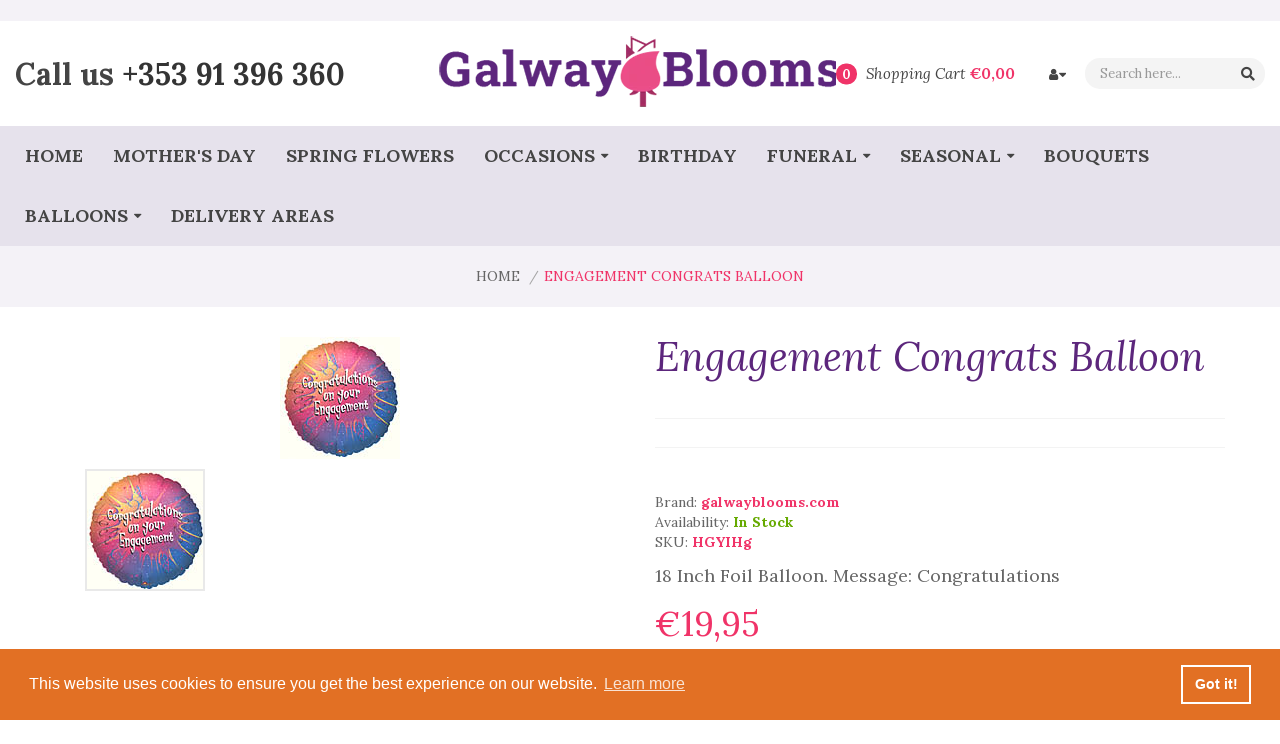

--- FILE ---
content_type: text/html; charset=utf-8
request_url: https://www.galwayblooms.com/products/engagement-congrats-balloon
body_size: 25641
content:
<!DOCTYPE html>
<!--[if IE]><![endif]-->
<!--[if IE 8 ]><html dir="ltr" lang="en" class="ie8"><![endif]-->
<!--[if IE 9 ]><html dir="ltr" lang="en" class="ie9"><![endif]-->
<!--[if (gt IE 9)|!(IE)]><!-->
<html dir="ltr" lang="en">
  <!--<![endif]-->
  <head>
    <!-- Basic page needs ================================================== -->
    <meta charset="UTF-8">
    <meta name="viewport" content="width=device-width, initial-scale=1">
    <meta http-equiv="X-UA-Compatible" content="IE=edge">
    
    <link rel="shortcut icon" href="//www.galwayblooms.com/cdn/shop/t/3/assets/favicon.png?v=119191035655423578891604467252" />
    <link rel="apple-touch-icon" href="//www.galwayblooms.com/cdn/shop/t/3/assets/favicon.png?v=119191035655423578891604467252" />
    
    <!-- Title and description ================================================== -->
    <title>
      Engagement Congrats Balloon &ndash; galwayblooms.com
    </title>
    
    <meta name="description" content="18 Inch Foil Balloon. Message: Congratulations">
    
    <base href="https://www.galwayblooms.com/products/engagement-congrats-balloon" />

    <!-- Product meta ================================================== -->
    

<meta property="og:type" content="product">
<meta property="og:title" content="Engagement Congrats Balloon">
<meta property="og:url" content="https://www.galwayblooms.com/products/engagement-congrats-balloon">

<meta property="og:image" content="http://www.galwayblooms.com/cdn/shop/products/1107s_1024x1024.jpg?v=1601987771">
<meta property="og:image:secure_url" content="https://www.galwayblooms.com/cdn/shop/products/1107s_1024x1024.jpg?v=1601987771">

<meta property="og:price:amount" content="19,95">
<meta property="og:price:currency" content="EUR">



<meta property="og:description" content="18 Inch Foil Balloon. Message: Congratulations">


<meta property="og:site_name" content="galwayblooms.com">
    


<meta name="twitter:card" content="summary">

  <meta name="twitter:site" content="@shopify">


  <meta name="twitter:card" content="product">
  <meta name="twitter:title" content="Engagement Congrats Balloon">
  <meta name="twitter:description" content="18 Inch Foil Balloon. Message: Congratulations">
  <meta name="twitter:image" content="https://www.galwayblooms.com/cdn/shop/products/1107s_large.jpg?v=1601987771">
  <meta name="twitter:image:width" content="480">
  <meta name="twitter:image:height" content="480">



    <!-- Helpers ================================================== -->
    <link rel="canonical" href="https://www.galwayblooms.com/products/engagement-congrats-balloon">

    <!-- CSS ================================================== -->
    <link href="//www.galwayblooms.com/cdn/shop/t/3/assets/owl.carousel.min.css?v=144261501687721598301600246650" rel="stylesheet" type="text/css" media="all" />
    <link href="//www.galwayblooms.com/cdn/shop/t/3/assets/owl.theme.green.min.css?v=136707948681557483891600246651" rel="stylesheet" type="text/css" media="all" />
    <link href="//www.galwayblooms.com/cdn/shop/t/3/assets/menu.css?v=89163521239316080391600677236" rel="stylesheet" type="text/css" media="all" />
    <link href="//www.galwayblooms.com/cdn/shop/t/3/assets/animate.css?v=56360581960268441961600246620" rel="stylesheet" type="text/css" media="all" />
    <link href="//www.galwayblooms.com/cdn/shop/t/3/assets/bootstrap.min.css?v=25071467596515048571600246628" rel="stylesheet" type="text/css" media="all" /> 
    <link href="//use.fontawesome.com/releases/v5.6.1/css/all.css" rel="stylesheet" type="text/css" media="all" />
    <link href="//maxcdn.bootstrapcdn.com/font-awesome/4.7.0/css/font-awesome.min.css" rel="stylesheet" type="text/css" media="all" />
    <link href="//cdn.jsdelivr.net/npm/pixeden-stroke-7-icon@1.2.3/pe-icon-7-stroke/dist/pe-icon-7-stroke.min.css" rel="stylesheet" type="text/css" media="all" />
    <link href="//www.galwayblooms.com/cdn/shop/t/3/assets/pe-helper.css?v=146537683752987679521600246651" rel="stylesheet" type="text/css" media="all" />
    <link href="//www.galwayblooms.com/cdn/shop/t/3/assets/elegant-font-style.css?v=25417479491093059781734006334" rel="stylesheet" type="text/css" media="all" />
    <link href="//code.ionicframework.com/ionicons/2.0.1/css/ionicons.min.css" rel="stylesheet" type="text/css" media="all" />
    <link href="//www.galwayblooms.com/cdn/shop/t/3/assets/bebas_neue.css?v=78614310953316627631707308273" rel="stylesheet" type="text/css" media="all" />
    <link href="//cdnjs.cloudflare.com/ajax/libs/simple-line-icons/2.4.1/css/simple-line-icons.min.css" rel="stylesheet" type="text/css" media="all" />
    <link href="//www.galwayblooms.com/cdn/shop/t/3/assets/stroke-gap-icons.css?v=180287349642918281071707308273" rel="stylesheet" type="text/css" media="all" />
    <link href="//cdn.linearicons.com/free/1.0.0/icon-font.min.css" rel="stylesheet" type="text/css" media="all" />
    <link href="//www.galwayblooms.com/cdn/shop/t/3/assets/plaza-font.css?v=150338442998968039291707308273" rel="stylesheet" type="text/css" media="all" />
    
    
  
  
  <link href="//fonts.googleapis.com/css?family=Lora:400,400i,700,700i" rel="stylesheet" type="text/css" media="all" />


  


  

 
    <link href="//www.galwayblooms.com/cdn/shop/t/3/assets/stylesheet.css?v=142859106747717978801734006335" rel="stylesheet" type="text/css" media="all" />
    <link href="//www.galwayblooms.com/cdn/shop/t/3/assets/ajaxlogin.css?v=110471483824167117431600246620" rel="stylesheet" type="text/css" media="all" />
    <link href="//www.galwayblooms.com/cdn/shop/t/3/assets/quickview.css?v=108217892851421948551600321966" rel="stylesheet" type="text/css" media="all" />
    
    <link href="//www.galwayblooms.com/cdn/shop/t/3/assets/zoom.css?v=163934422819460954531600246683" rel="stylesheet" type="text/css" media="all" />    
    <link href="//www.galwayblooms.com/cdn/shop/t/3/assets/cloud-zoom.css?v=137026858469751261281600246630" rel="stylesheet" type="text/css" media="all" />  
    <link href="//www.galwayblooms.com/cdn/shop/t/3/assets/magnific-popup.css?v=108963132292021740651600246647" rel="stylesheet" type="text/css" media="all" />
    
    <link href="//www.galwayblooms.com/cdn/shop/t/3/assets/category.css?v=150901502385842110831600246682" rel="stylesheet" type="text/css" media="all" />    
    
    <link href="//www.galwayblooms.com/cdn/shop/t/3/assets/custom.css?v=100876349781861426771600781730" rel="stylesheet" type="text/css" media="all" />
    <link href="https://cdnjs.cloudflare.com/ajax/libs/toastr.js/2.1.3/toastr.min.css" rel="stylesheet" type="text/css" media="all" />

    
    
    <!-- Header hook for plugins ================================================== -->
    <script>window.performance && window.performance.mark && window.performance.mark('shopify.content_for_header.start');</script><meta id="shopify-digital-wallet" name="shopify-digital-wallet" content="/48501915797/digital_wallets/dialog">
<meta name="shopify-checkout-api-token" content="c565e61016cbe8fd87c352662d266311">
<meta id="in-context-paypal-metadata" data-shop-id="48501915797" data-venmo-supported="false" data-environment="production" data-locale="en_US" data-paypal-v4="true" data-currency="EUR">
<link rel="alternate" type="application/json+oembed" href="https://www.galwayblooms.com/products/engagement-congrats-balloon.oembed">
<script async="async" src="/checkouts/internal/preloads.js?locale=en-IE"></script>
<link rel="preconnect" href="https://shop.app" crossorigin="anonymous">
<script async="async" src="https://shop.app/checkouts/internal/preloads.js?locale=en-IE&shop_id=48501915797" crossorigin="anonymous"></script>
<script id="apple-pay-shop-capabilities" type="application/json">{"shopId":48501915797,"countryCode":"IE","currencyCode":"EUR","merchantCapabilities":["supports3DS"],"merchantId":"gid:\/\/shopify\/Shop\/48501915797","merchantName":"galwayblooms.com","requiredBillingContactFields":["postalAddress","email","phone"],"requiredShippingContactFields":["postalAddress","email","phone"],"shippingType":"shipping","supportedNetworks":["visa","maestro","masterCard","amex"],"total":{"type":"pending","label":"galwayblooms.com","amount":"1.00"},"shopifyPaymentsEnabled":true,"supportsSubscriptions":true}</script>
<script id="shopify-features" type="application/json">{"accessToken":"c565e61016cbe8fd87c352662d266311","betas":["rich-media-storefront-analytics"],"domain":"www.galwayblooms.com","predictiveSearch":true,"shopId":48501915797,"locale":"en"}</script>
<script>var Shopify = Shopify || {};
Shopify.shop = "galwayblooms-com.myshopify.com";
Shopify.locale = "en";
Shopify.currency = {"active":"EUR","rate":"1.0"};
Shopify.country = "IE";
Shopify.theme = {"name":"Madison-v1-2","id":111906881685,"schema_name":"Madison","schema_version":"1.0.0","theme_store_id":null,"role":"main"};
Shopify.theme.handle = "null";
Shopify.theme.style = {"id":null,"handle":null};
Shopify.cdnHost = "www.galwayblooms.com/cdn";
Shopify.routes = Shopify.routes || {};
Shopify.routes.root = "/";</script>
<script type="module">!function(o){(o.Shopify=o.Shopify||{}).modules=!0}(window);</script>
<script>!function(o){function n(){var o=[];function n(){o.push(Array.prototype.slice.apply(arguments))}return n.q=o,n}var t=o.Shopify=o.Shopify||{};t.loadFeatures=n(),t.autoloadFeatures=n()}(window);</script>
<script>
  window.ShopifyPay = window.ShopifyPay || {};
  window.ShopifyPay.apiHost = "shop.app\/pay";
  window.ShopifyPay.redirectState = null;
</script>
<script id="shop-js-analytics" type="application/json">{"pageType":"product"}</script>
<script defer="defer" async type="module" src="//www.galwayblooms.com/cdn/shopifycloud/shop-js/modules/v2/client.init-shop-cart-sync_BdyHc3Nr.en.esm.js"></script>
<script defer="defer" async type="module" src="//www.galwayblooms.com/cdn/shopifycloud/shop-js/modules/v2/chunk.common_Daul8nwZ.esm.js"></script>
<script type="module">
  await import("//www.galwayblooms.com/cdn/shopifycloud/shop-js/modules/v2/client.init-shop-cart-sync_BdyHc3Nr.en.esm.js");
await import("//www.galwayblooms.com/cdn/shopifycloud/shop-js/modules/v2/chunk.common_Daul8nwZ.esm.js");

  window.Shopify.SignInWithShop?.initShopCartSync?.({"fedCMEnabled":true,"windoidEnabled":true});

</script>
<script>
  window.Shopify = window.Shopify || {};
  if (!window.Shopify.featureAssets) window.Shopify.featureAssets = {};
  window.Shopify.featureAssets['shop-js'] = {"shop-cart-sync":["modules/v2/client.shop-cart-sync_QYOiDySF.en.esm.js","modules/v2/chunk.common_Daul8nwZ.esm.js"],"init-fed-cm":["modules/v2/client.init-fed-cm_DchLp9rc.en.esm.js","modules/v2/chunk.common_Daul8nwZ.esm.js"],"shop-button":["modules/v2/client.shop-button_OV7bAJc5.en.esm.js","modules/v2/chunk.common_Daul8nwZ.esm.js"],"init-windoid":["modules/v2/client.init-windoid_DwxFKQ8e.en.esm.js","modules/v2/chunk.common_Daul8nwZ.esm.js"],"shop-cash-offers":["modules/v2/client.shop-cash-offers_DWtL6Bq3.en.esm.js","modules/v2/chunk.common_Daul8nwZ.esm.js","modules/v2/chunk.modal_CQq8HTM6.esm.js"],"shop-toast-manager":["modules/v2/client.shop-toast-manager_CX9r1SjA.en.esm.js","modules/v2/chunk.common_Daul8nwZ.esm.js"],"init-shop-email-lookup-coordinator":["modules/v2/client.init-shop-email-lookup-coordinator_UhKnw74l.en.esm.js","modules/v2/chunk.common_Daul8nwZ.esm.js"],"pay-button":["modules/v2/client.pay-button_DzxNnLDY.en.esm.js","modules/v2/chunk.common_Daul8nwZ.esm.js"],"avatar":["modules/v2/client.avatar_BTnouDA3.en.esm.js"],"init-shop-cart-sync":["modules/v2/client.init-shop-cart-sync_BdyHc3Nr.en.esm.js","modules/v2/chunk.common_Daul8nwZ.esm.js"],"shop-login-button":["modules/v2/client.shop-login-button_D8B466_1.en.esm.js","modules/v2/chunk.common_Daul8nwZ.esm.js","modules/v2/chunk.modal_CQq8HTM6.esm.js"],"init-customer-accounts-sign-up":["modules/v2/client.init-customer-accounts-sign-up_C8fpPm4i.en.esm.js","modules/v2/client.shop-login-button_D8B466_1.en.esm.js","modules/v2/chunk.common_Daul8nwZ.esm.js","modules/v2/chunk.modal_CQq8HTM6.esm.js"],"init-shop-for-new-customer-accounts":["modules/v2/client.init-shop-for-new-customer-accounts_CVTO0Ztu.en.esm.js","modules/v2/client.shop-login-button_D8B466_1.en.esm.js","modules/v2/chunk.common_Daul8nwZ.esm.js","modules/v2/chunk.modal_CQq8HTM6.esm.js"],"init-customer-accounts":["modules/v2/client.init-customer-accounts_dRgKMfrE.en.esm.js","modules/v2/client.shop-login-button_D8B466_1.en.esm.js","modules/v2/chunk.common_Daul8nwZ.esm.js","modules/v2/chunk.modal_CQq8HTM6.esm.js"],"shop-follow-button":["modules/v2/client.shop-follow-button_CkZpjEct.en.esm.js","modules/v2/chunk.common_Daul8nwZ.esm.js","modules/v2/chunk.modal_CQq8HTM6.esm.js"],"lead-capture":["modules/v2/client.lead-capture_BntHBhfp.en.esm.js","modules/v2/chunk.common_Daul8nwZ.esm.js","modules/v2/chunk.modal_CQq8HTM6.esm.js"],"checkout-modal":["modules/v2/client.checkout-modal_CfxcYbTm.en.esm.js","modules/v2/chunk.common_Daul8nwZ.esm.js","modules/v2/chunk.modal_CQq8HTM6.esm.js"],"shop-login":["modules/v2/client.shop-login_Da4GZ2H6.en.esm.js","modules/v2/chunk.common_Daul8nwZ.esm.js","modules/v2/chunk.modal_CQq8HTM6.esm.js"],"payment-terms":["modules/v2/client.payment-terms_MV4M3zvL.en.esm.js","modules/v2/chunk.common_Daul8nwZ.esm.js","modules/v2/chunk.modal_CQq8HTM6.esm.js"]};
</script>
<script id="__st">var __st={"a":48501915797,"offset":0,"reqid":"019b8a5a-63ae-4a0e-b193-45c8e3e000f8-1769022590","pageurl":"www.galwayblooms.com\/products\/engagement-congrats-balloon","u":"4cf95769a891","p":"product","rtyp":"product","rid":5892345266325};</script>
<script>window.ShopifyPaypalV4VisibilityTracking = true;</script>
<script id="captcha-bootstrap">!function(){'use strict';const t='contact',e='account',n='new_comment',o=[[t,t],['blogs',n],['comments',n],[t,'customer']],c=[[e,'customer_login'],[e,'guest_login'],[e,'recover_customer_password'],[e,'create_customer']],r=t=>t.map((([t,e])=>`form[action*='/${t}']:not([data-nocaptcha='true']) input[name='form_type'][value='${e}']`)).join(','),a=t=>()=>t?[...document.querySelectorAll(t)].map((t=>t.form)):[];function s(){const t=[...o],e=r(t);return a(e)}const i='password',u='form_key',d=['recaptcha-v3-token','g-recaptcha-response','h-captcha-response',i],f=()=>{try{return window.sessionStorage}catch{return}},m='__shopify_v',_=t=>t.elements[u];function p(t,e,n=!1){try{const o=window.sessionStorage,c=JSON.parse(o.getItem(e)),{data:r}=function(t){const{data:e,action:n}=t;return t[m]||n?{data:e,action:n}:{data:t,action:n}}(c);for(const[e,n]of Object.entries(r))t.elements[e]&&(t.elements[e].value=n);n&&o.removeItem(e)}catch(o){console.error('form repopulation failed',{error:o})}}const l='form_type',E='cptcha';function T(t){t.dataset[E]=!0}const w=window,h=w.document,L='Shopify',v='ce_forms',y='captcha';let A=!1;((t,e)=>{const n=(g='f06e6c50-85a8-45c8-87d0-21a2b65856fe',I='https://cdn.shopify.com/shopifycloud/storefront-forms-hcaptcha/ce_storefront_forms_captcha_hcaptcha.v1.5.2.iife.js',D={infoText:'Protected by hCaptcha',privacyText:'Privacy',termsText:'Terms'},(t,e,n)=>{const o=w[L][v],c=o.bindForm;if(c)return c(t,g,e,D).then(n);var r;o.q.push([[t,g,e,D],n]),r=I,A||(h.body.append(Object.assign(h.createElement('script'),{id:'captcha-provider',async:!0,src:r})),A=!0)});var g,I,D;w[L]=w[L]||{},w[L][v]=w[L][v]||{},w[L][v].q=[],w[L][y]=w[L][y]||{},w[L][y].protect=function(t,e){n(t,void 0,e),T(t)},Object.freeze(w[L][y]),function(t,e,n,w,h,L){const[v,y,A,g]=function(t,e,n){const i=e?o:[],u=t?c:[],d=[...i,...u],f=r(d),m=r(i),_=r(d.filter((([t,e])=>n.includes(e))));return[a(f),a(m),a(_),s()]}(w,h,L),I=t=>{const e=t.target;return e instanceof HTMLFormElement?e:e&&e.form},D=t=>v().includes(t);t.addEventListener('submit',(t=>{const e=I(t);if(!e)return;const n=D(e)&&!e.dataset.hcaptchaBound&&!e.dataset.recaptchaBound,o=_(e),c=g().includes(e)&&(!o||!o.value);(n||c)&&t.preventDefault(),c&&!n&&(function(t){try{if(!f())return;!function(t){const e=f();if(!e)return;const n=_(t);if(!n)return;const o=n.value;o&&e.removeItem(o)}(t);const e=Array.from(Array(32),(()=>Math.random().toString(36)[2])).join('');!function(t,e){_(t)||t.append(Object.assign(document.createElement('input'),{type:'hidden',name:u})),t.elements[u].value=e}(t,e),function(t,e){const n=f();if(!n)return;const o=[...t.querySelectorAll(`input[type='${i}']`)].map((({name:t})=>t)),c=[...d,...o],r={};for(const[a,s]of new FormData(t).entries())c.includes(a)||(r[a]=s);n.setItem(e,JSON.stringify({[m]:1,action:t.action,data:r}))}(t,e)}catch(e){console.error('failed to persist form',e)}}(e),e.submit())}));const S=(t,e)=>{t&&!t.dataset[E]&&(n(t,e.some((e=>e===t))),T(t))};for(const o of['focusin','change'])t.addEventListener(o,(t=>{const e=I(t);D(e)&&S(e,y())}));const B=e.get('form_key'),M=e.get(l),P=B&&M;t.addEventListener('DOMContentLoaded',(()=>{const t=y();if(P)for(const e of t)e.elements[l].value===M&&p(e,B);[...new Set([...A(),...v().filter((t=>'true'===t.dataset.shopifyCaptcha))])].forEach((e=>S(e,t)))}))}(h,new URLSearchParams(w.location.search),n,t,e,['guest_login'])})(!0,!0)}();</script>
<script integrity="sha256-4kQ18oKyAcykRKYeNunJcIwy7WH5gtpwJnB7kiuLZ1E=" data-source-attribution="shopify.loadfeatures" defer="defer" src="//www.galwayblooms.com/cdn/shopifycloud/storefront/assets/storefront/load_feature-a0a9edcb.js" crossorigin="anonymous"></script>
<script crossorigin="anonymous" defer="defer" src="//www.galwayblooms.com/cdn/shopifycloud/storefront/assets/shopify_pay/storefront-65b4c6d7.js?v=20250812"></script>
<script data-source-attribution="shopify.dynamic_checkout.dynamic.init">var Shopify=Shopify||{};Shopify.PaymentButton=Shopify.PaymentButton||{isStorefrontPortableWallets:!0,init:function(){window.Shopify.PaymentButton.init=function(){};var t=document.createElement("script");t.src="https://www.galwayblooms.com/cdn/shopifycloud/portable-wallets/latest/portable-wallets.en.js",t.type="module",document.head.appendChild(t)}};
</script>
<script data-source-attribution="shopify.dynamic_checkout.buyer_consent">
  function portableWalletsHideBuyerConsent(e){var t=document.getElementById("shopify-buyer-consent"),n=document.getElementById("shopify-subscription-policy-button");t&&n&&(t.classList.add("hidden"),t.setAttribute("aria-hidden","true"),n.removeEventListener("click",e))}function portableWalletsShowBuyerConsent(e){var t=document.getElementById("shopify-buyer-consent"),n=document.getElementById("shopify-subscription-policy-button");t&&n&&(t.classList.remove("hidden"),t.removeAttribute("aria-hidden"),n.addEventListener("click",e))}window.Shopify?.PaymentButton&&(window.Shopify.PaymentButton.hideBuyerConsent=portableWalletsHideBuyerConsent,window.Shopify.PaymentButton.showBuyerConsent=portableWalletsShowBuyerConsent);
</script>
<script data-source-attribution="shopify.dynamic_checkout.cart.bootstrap">document.addEventListener("DOMContentLoaded",(function(){function t(){return document.querySelector("shopify-accelerated-checkout-cart, shopify-accelerated-checkout")}if(t())Shopify.PaymentButton.init();else{new MutationObserver((function(e,n){t()&&(Shopify.PaymentButton.init(),n.disconnect())})).observe(document.body,{childList:!0,subtree:!0})}}));
</script>
<link id="shopify-accelerated-checkout-styles" rel="stylesheet" media="screen" href="https://www.galwayblooms.com/cdn/shopifycloud/portable-wallets/latest/accelerated-checkout-backwards-compat.css" crossorigin="anonymous">
<style id="shopify-accelerated-checkout-cart">
        #shopify-buyer-consent {
  margin-top: 1em;
  display: inline-block;
  width: 100%;
}

#shopify-buyer-consent.hidden {
  display: none;
}

#shopify-subscription-policy-button {
  background: none;
  border: none;
  padding: 0;
  text-decoration: underline;
  font-size: inherit;
  cursor: pointer;
}

#shopify-subscription-policy-button::before {
  box-shadow: none;
}

      </style>

<script>window.performance && window.performance.mark && window.performance.mark('shopify.content_for_header.end');</script>
    

<!--[if lt IE 9]>
<script src="//cdnjs.cloudflare.com/ajax/libs/html5shiv/3.7.2/html5shiv.min.js" type="text/javascript"></script>
<script src="//www.galwayblooms.com/cdn/shop/t/3/assets/respond.min.js?v=52248677837542619231600246656" type="text/javascript"></script>
<link href="//www.galwayblooms.com/cdn/shop/t/3/assets/respond-proxy.html" id="respond-proxy" rel="respond-proxy" />
<link href="//www.galwayblooms.com/search?q=8c9154a48c1326fa5d722e925c519b32" id="respond-redirect" rel="respond-redirect" />
<script src="//www.galwayblooms.com/search?q=8c9154a48c1326fa5d722e925c519b32" type="text/javascript"></script>
<script src="//www.galwayblooms.com/cdn/shop/t/3/assets/es5-shim.min.js?v=162403747125444000461600246634" type="text/javascript"></script>
<![endif]-->
<!--[if (lte IE 9) ]><script src="//www.galwayblooms.com/cdn/shop/t/3/assets/match-media.min.js?v=1515" type="text/javascript"></script><![endif]-->


    <!-- JavaScripts-->
    <script src="//www.galwayblooms.com/cdn/shop/t/3/assets/jquery-2.1.1.min.js?v=50105407026936964631600246640" type="text/javascript"></script>
    <script src="//www.galwayblooms.com/cdn/shop/t/3/assets/jquery-ui.min.js?v=3075874348992017221600246641" type="text/javascript"></script>
    <script src="//www.galwayblooms.com/cdn/shop/t/3/assets/owl.carousel.min.js?v=166908070870787366981600246651" type="text/javascript"></script> 
    <script src="//www.galwayblooms.com/cdn/shop/t/3/assets/jquery.plugin.min.js?v=168274580697022526331600246645" type="text/javascript"></script>
    <script src="//www.galwayblooms.com/cdn/shop/t/3/assets/jquery.countdown.min.js?v=179067753610155927421600246643" type="text/javascript"></script>
    <script src="//www.galwayblooms.com/cdn/shop/t/3/assets/menu.js?v=23933460857971851201600246648" type="text/javascript"></script>
    <script src="//www.galwayblooms.com/cdn/shop/t/3/assets/bootstrap.min.js?v=135618559580299884151600246628" type="text/javascript"></script>
    
    <script src="//www.galwayblooms.com/cdn/shop/t/3/assets/swatches.js?v=33150558796123575851600246683" type="text/javascript"></script>
    
    <script src="//www.galwayblooms.com/cdn/shop/t/3/assets/cloud-zoom.1.0.2.min.js?v=21835987837422089771600246630" type="text/javascript"></script>
    <script src="//www.galwayblooms.com/cdn/shop/t/3/assets/zoom.js?v=26208105870399620181600246662" type="text/javascript"></script>  
    
    
    <script src="//www.galwayblooms.com/cdn/shop/t/3/assets/jquery.bpopup.min.js?v=177134475795919910771600246641" type="text/javascript"></script>
    <script src="//www.galwayblooms.com/cdn/shop/t/3/assets/jquery.cookie.js?v=48388009562886839411600246642" type="text/javascript"></script>
    <script src="//www.galwayblooms.com/cdn/shop/t/3/assets/moment.min.js?v=12766354955387885901600246649" type="text/javascript"></script>
    <script src="//www.galwayblooms.com/cdn/shop/t/3/assets/quickview.js?v=172446652489787083371600246682" type="text/javascript"></script>
    <script src="//www.galwayblooms.com/cdn/shop/t/3/assets/common.js?v=182259827703285602101606229258" type="text/javascript"></script>
    <script src="//www.galwayblooms.com/cdn/shop/t/3/assets/jquery.magnific-popup.min.js?v=132335878410273497401600246644" type="text/javascript"></script>
    <script src="https://cdnjs.cloudflare.com/ajax/libs/toastr.js/2.1.3/toastr.min.js" type="text/javascript"></script>
    <script src="//www.galwayblooms.com/cdn/shop/t/3/assets/shipping-cart.js?v=91022910107171357801600246656" type="text/javascript"></script>
    
    <script src="//www.galwayblooms.com/cdn/shopifycloud/storefront/assets/themes_support/option_selection-b017cd28.js" type="text/javascript"></script>
    
    
    
  <link href="https://monorail-edge.shopifysvc.com" rel="dns-prefetch">
<script>(function(){if ("sendBeacon" in navigator && "performance" in window) {try {var session_token_from_headers = performance.getEntriesByType('navigation')[0].serverTiming.find(x => x.name == '_s').description;} catch {var session_token_from_headers = undefined;}var session_cookie_matches = document.cookie.match(/_shopify_s=([^;]*)/);var session_token_from_cookie = session_cookie_matches && session_cookie_matches.length === 2 ? session_cookie_matches[1] : "";var session_token = session_token_from_headers || session_token_from_cookie || "";function handle_abandonment_event(e) {var entries = performance.getEntries().filter(function(entry) {return /monorail-edge.shopifysvc.com/.test(entry.name);});if (!window.abandonment_tracked && entries.length === 0) {window.abandonment_tracked = true;var currentMs = Date.now();var navigation_start = performance.timing.navigationStart;var payload = {shop_id: 48501915797,url: window.location.href,navigation_start,duration: currentMs - navigation_start,session_token,page_type: "product"};window.navigator.sendBeacon("https://monorail-edge.shopifysvc.com/v1/produce", JSON.stringify({schema_id: "online_store_buyer_site_abandonment/1.1",payload: payload,metadata: {event_created_at_ms: currentMs,event_sent_at_ms: currentMs}}));}}window.addEventListener('pagehide', handle_abandonment_event);}}());</script>
<script id="web-pixels-manager-setup">(function e(e,d,r,n,o){if(void 0===o&&(o={}),!Boolean(null===(a=null===(i=window.Shopify)||void 0===i?void 0:i.analytics)||void 0===a?void 0:a.replayQueue)){var i,a;window.Shopify=window.Shopify||{};var t=window.Shopify;t.analytics=t.analytics||{};var s=t.analytics;s.replayQueue=[],s.publish=function(e,d,r){return s.replayQueue.push([e,d,r]),!0};try{self.performance.mark("wpm:start")}catch(e){}var l=function(){var e={modern:/Edge?\/(1{2}[4-9]|1[2-9]\d|[2-9]\d{2}|\d{4,})\.\d+(\.\d+|)|Firefox\/(1{2}[4-9]|1[2-9]\d|[2-9]\d{2}|\d{4,})\.\d+(\.\d+|)|Chrom(ium|e)\/(9{2}|\d{3,})\.\d+(\.\d+|)|(Maci|X1{2}).+ Version\/(15\.\d+|(1[6-9]|[2-9]\d|\d{3,})\.\d+)([,.]\d+|)( \(\w+\)|)( Mobile\/\w+|) Safari\/|Chrome.+OPR\/(9{2}|\d{3,})\.\d+\.\d+|(CPU[ +]OS|iPhone[ +]OS|CPU[ +]iPhone|CPU IPhone OS|CPU iPad OS)[ +]+(15[._]\d+|(1[6-9]|[2-9]\d|\d{3,})[._]\d+)([._]\d+|)|Android:?[ /-](13[3-9]|1[4-9]\d|[2-9]\d{2}|\d{4,})(\.\d+|)(\.\d+|)|Android.+Firefox\/(13[5-9]|1[4-9]\d|[2-9]\d{2}|\d{4,})\.\d+(\.\d+|)|Android.+Chrom(ium|e)\/(13[3-9]|1[4-9]\d|[2-9]\d{2}|\d{4,})\.\d+(\.\d+|)|SamsungBrowser\/([2-9]\d|\d{3,})\.\d+/,legacy:/Edge?\/(1[6-9]|[2-9]\d|\d{3,})\.\d+(\.\d+|)|Firefox\/(5[4-9]|[6-9]\d|\d{3,})\.\d+(\.\d+|)|Chrom(ium|e)\/(5[1-9]|[6-9]\d|\d{3,})\.\d+(\.\d+|)([\d.]+$|.*Safari\/(?![\d.]+ Edge\/[\d.]+$))|(Maci|X1{2}).+ Version\/(10\.\d+|(1[1-9]|[2-9]\d|\d{3,})\.\d+)([,.]\d+|)( \(\w+\)|)( Mobile\/\w+|) Safari\/|Chrome.+OPR\/(3[89]|[4-9]\d|\d{3,})\.\d+\.\d+|(CPU[ +]OS|iPhone[ +]OS|CPU[ +]iPhone|CPU IPhone OS|CPU iPad OS)[ +]+(10[._]\d+|(1[1-9]|[2-9]\d|\d{3,})[._]\d+)([._]\d+|)|Android:?[ /-](13[3-9]|1[4-9]\d|[2-9]\d{2}|\d{4,})(\.\d+|)(\.\d+|)|Mobile Safari.+OPR\/([89]\d|\d{3,})\.\d+\.\d+|Android.+Firefox\/(13[5-9]|1[4-9]\d|[2-9]\d{2}|\d{4,})\.\d+(\.\d+|)|Android.+Chrom(ium|e)\/(13[3-9]|1[4-9]\d|[2-9]\d{2}|\d{4,})\.\d+(\.\d+|)|Android.+(UC? ?Browser|UCWEB|U3)[ /]?(15\.([5-9]|\d{2,})|(1[6-9]|[2-9]\d|\d{3,})\.\d+)\.\d+|SamsungBrowser\/(5\.\d+|([6-9]|\d{2,})\.\d+)|Android.+MQ{2}Browser\/(14(\.(9|\d{2,})|)|(1[5-9]|[2-9]\d|\d{3,})(\.\d+|))(\.\d+|)|K[Aa][Ii]OS\/(3\.\d+|([4-9]|\d{2,})\.\d+)(\.\d+|)/},d=e.modern,r=e.legacy,n=navigator.userAgent;return n.match(d)?"modern":n.match(r)?"legacy":"unknown"}(),u="modern"===l?"modern":"legacy",c=(null!=n?n:{modern:"",legacy:""})[u],f=function(e){return[e.baseUrl,"/wpm","/b",e.hashVersion,"modern"===e.buildTarget?"m":"l",".js"].join("")}({baseUrl:d,hashVersion:r,buildTarget:u}),m=function(e){var d=e.version,r=e.bundleTarget,n=e.surface,o=e.pageUrl,i=e.monorailEndpoint;return{emit:function(e){var a=e.status,t=e.errorMsg,s=(new Date).getTime(),l=JSON.stringify({metadata:{event_sent_at_ms:s},events:[{schema_id:"web_pixels_manager_load/3.1",payload:{version:d,bundle_target:r,page_url:o,status:a,surface:n,error_msg:t},metadata:{event_created_at_ms:s}}]});if(!i)return console&&console.warn&&console.warn("[Web Pixels Manager] No Monorail endpoint provided, skipping logging."),!1;try{return self.navigator.sendBeacon.bind(self.navigator)(i,l)}catch(e){}var u=new XMLHttpRequest;try{return u.open("POST",i,!0),u.setRequestHeader("Content-Type","text/plain"),u.send(l),!0}catch(e){return console&&console.warn&&console.warn("[Web Pixels Manager] Got an unhandled error while logging to Monorail."),!1}}}}({version:r,bundleTarget:l,surface:e.surface,pageUrl:self.location.href,monorailEndpoint:e.monorailEndpoint});try{o.browserTarget=l,function(e){var d=e.src,r=e.async,n=void 0===r||r,o=e.onload,i=e.onerror,a=e.sri,t=e.scriptDataAttributes,s=void 0===t?{}:t,l=document.createElement("script"),u=document.querySelector("head"),c=document.querySelector("body");if(l.async=n,l.src=d,a&&(l.integrity=a,l.crossOrigin="anonymous"),s)for(var f in s)if(Object.prototype.hasOwnProperty.call(s,f))try{l.dataset[f]=s[f]}catch(e){}if(o&&l.addEventListener("load",o),i&&l.addEventListener("error",i),u)u.appendChild(l);else{if(!c)throw new Error("Did not find a head or body element to append the script");c.appendChild(l)}}({src:f,async:!0,onload:function(){if(!function(){var e,d;return Boolean(null===(d=null===(e=window.Shopify)||void 0===e?void 0:e.analytics)||void 0===d?void 0:d.initialized)}()){var d=window.webPixelsManager.init(e)||void 0;if(d){var r=window.Shopify.analytics;r.replayQueue.forEach((function(e){var r=e[0],n=e[1],o=e[2];d.publishCustomEvent(r,n,o)})),r.replayQueue=[],r.publish=d.publishCustomEvent,r.visitor=d.visitor,r.initialized=!0}}},onerror:function(){return m.emit({status:"failed",errorMsg:"".concat(f," has failed to load")})},sri:function(e){var d=/^sha384-[A-Za-z0-9+/=]+$/;return"string"==typeof e&&d.test(e)}(c)?c:"",scriptDataAttributes:o}),m.emit({status:"loading"})}catch(e){m.emit({status:"failed",errorMsg:(null==e?void 0:e.message)||"Unknown error"})}}})({shopId: 48501915797,storefrontBaseUrl: "https://www.galwayblooms.com",extensionsBaseUrl: "https://extensions.shopifycdn.com/cdn/shopifycloud/web-pixels-manager",monorailEndpoint: "https://monorail-edge.shopifysvc.com/unstable/produce_batch",surface: "storefront-renderer",enabledBetaFlags: ["2dca8a86"],webPixelsConfigList: [{"id":"191496533","eventPayloadVersion":"v1","runtimeContext":"LAX","scriptVersion":"1","type":"CUSTOM","privacyPurposes":["ANALYTICS"],"name":"Google Analytics tag (migrated)"},{"id":"shopify-app-pixel","configuration":"{}","eventPayloadVersion":"v1","runtimeContext":"STRICT","scriptVersion":"0450","apiClientId":"shopify-pixel","type":"APP","privacyPurposes":["ANALYTICS","MARKETING"]},{"id":"shopify-custom-pixel","eventPayloadVersion":"v1","runtimeContext":"LAX","scriptVersion":"0450","apiClientId":"shopify-pixel","type":"CUSTOM","privacyPurposes":["ANALYTICS","MARKETING"]}],isMerchantRequest: false,initData: {"shop":{"name":"galwayblooms.com","paymentSettings":{"currencyCode":"EUR"},"myshopifyDomain":"galwayblooms-com.myshopify.com","countryCode":"IE","storefrontUrl":"https:\/\/www.galwayblooms.com"},"customer":null,"cart":null,"checkout":null,"productVariants":[{"price":{"amount":19.95,"currencyCode":"EUR"},"product":{"title":"Engagement Congrats Balloon","vendor":"galwayblooms.com","id":"5892345266325","untranslatedTitle":"Engagement Congrats Balloon","url":"\/products\/engagement-congrats-balloon","type":""},"id":"36769028112533","image":{"src":"\/\/www.galwayblooms.com\/cdn\/shop\/products\/1107s.jpg?v=1601987771"},"sku":"HGYIHg","title":"Standard","untranslatedTitle":"Standard"},{"price":{"amount":29.95,"currencyCode":"EUR"},"product":{"title":"Engagement Congrats Balloon","vendor":"galwayblooms.com","id":"5892345266325","untranslatedTitle":"Engagement Congrats Balloon","url":"\/products\/engagement-congrats-balloon","type":""},"id":"36769028178069","image":{"src":"\/\/www.galwayblooms.com\/cdn\/shop\/products\/1107s.jpg?v=1601987771"},"sku":"HGYIHg","title":"Premium","untranslatedTitle":"Premium"},{"price":{"amount":49.45,"currencyCode":"EUR"},"product":{"title":"Engagement Congrats Balloon","vendor":"galwayblooms.com","id":"5892345266325","untranslatedTitle":"Engagement Congrats Balloon","url":"\/products\/engagement-congrats-balloon","type":""},"id":"36769028210837","image":{"src":"\/\/www.galwayblooms.com\/cdn\/shop\/products\/1107s.jpg?v=1601987771"},"sku":"HGYIHg","title":"Large","untranslatedTitle":"Large"}],"purchasingCompany":null},},"https://www.galwayblooms.com/cdn","fcfee988w5aeb613cpc8e4bc33m6693e112",{"modern":"","legacy":""},{"shopId":"48501915797","storefrontBaseUrl":"https:\/\/www.galwayblooms.com","extensionBaseUrl":"https:\/\/extensions.shopifycdn.com\/cdn\/shopifycloud\/web-pixels-manager","surface":"storefront-renderer","enabledBetaFlags":"[\"2dca8a86\"]","isMerchantRequest":"false","hashVersion":"fcfee988w5aeb613cpc8e4bc33m6693e112","publish":"custom","events":"[[\"page_viewed\",{}],[\"product_viewed\",{\"productVariant\":{\"price\":{\"amount\":19.95,\"currencyCode\":\"EUR\"},\"product\":{\"title\":\"Engagement Congrats Balloon\",\"vendor\":\"galwayblooms.com\",\"id\":\"5892345266325\",\"untranslatedTitle\":\"Engagement Congrats Balloon\",\"url\":\"\/products\/engagement-congrats-balloon\",\"type\":\"\"},\"id\":\"36769028112533\",\"image\":{\"src\":\"\/\/www.galwayblooms.com\/cdn\/shop\/products\/1107s.jpg?v=1601987771\"},\"sku\":\"HGYIHg\",\"title\":\"Standard\",\"untranslatedTitle\":\"Standard\"}}]]"});</script><script>
  window.ShopifyAnalytics = window.ShopifyAnalytics || {};
  window.ShopifyAnalytics.meta = window.ShopifyAnalytics.meta || {};
  window.ShopifyAnalytics.meta.currency = 'EUR';
  var meta = {"product":{"id":5892345266325,"gid":"gid:\/\/shopify\/Product\/5892345266325","vendor":"galwayblooms.com","type":"","handle":"engagement-congrats-balloon","variants":[{"id":36769028112533,"price":1995,"name":"Engagement Congrats Balloon - Standard","public_title":"Standard","sku":"HGYIHg"},{"id":36769028178069,"price":2995,"name":"Engagement Congrats Balloon - Premium","public_title":"Premium","sku":"HGYIHg"},{"id":36769028210837,"price":4945,"name":"Engagement Congrats Balloon - Large","public_title":"Large","sku":"HGYIHg"}],"remote":false},"page":{"pageType":"product","resourceType":"product","resourceId":5892345266325,"requestId":"019b8a5a-63ae-4a0e-b193-45c8e3e000f8-1769022590"}};
  for (var attr in meta) {
    window.ShopifyAnalytics.meta[attr] = meta[attr];
  }
</script>
<script class="analytics">
  (function () {
    var customDocumentWrite = function(content) {
      var jquery = null;

      if (window.jQuery) {
        jquery = window.jQuery;
      } else if (window.Checkout && window.Checkout.$) {
        jquery = window.Checkout.$;
      }

      if (jquery) {
        jquery('body').append(content);
      }
    };

    var hasLoggedConversion = function(token) {
      if (token) {
        return document.cookie.indexOf('loggedConversion=' + token) !== -1;
      }
      return false;
    }

    var setCookieIfConversion = function(token) {
      if (token) {
        var twoMonthsFromNow = new Date(Date.now());
        twoMonthsFromNow.setMonth(twoMonthsFromNow.getMonth() + 2);

        document.cookie = 'loggedConversion=' + token + '; expires=' + twoMonthsFromNow;
      }
    }

    var trekkie = window.ShopifyAnalytics.lib = window.trekkie = window.trekkie || [];
    if (trekkie.integrations) {
      return;
    }
    trekkie.methods = [
      'identify',
      'page',
      'ready',
      'track',
      'trackForm',
      'trackLink'
    ];
    trekkie.factory = function(method) {
      return function() {
        var args = Array.prototype.slice.call(arguments);
        args.unshift(method);
        trekkie.push(args);
        return trekkie;
      };
    };
    for (var i = 0; i < trekkie.methods.length; i++) {
      var key = trekkie.methods[i];
      trekkie[key] = trekkie.factory(key);
    }
    trekkie.load = function(config) {
      trekkie.config = config || {};
      trekkie.config.initialDocumentCookie = document.cookie;
      var first = document.getElementsByTagName('script')[0];
      var script = document.createElement('script');
      script.type = 'text/javascript';
      script.onerror = function(e) {
        var scriptFallback = document.createElement('script');
        scriptFallback.type = 'text/javascript';
        scriptFallback.onerror = function(error) {
                var Monorail = {
      produce: function produce(monorailDomain, schemaId, payload) {
        var currentMs = new Date().getTime();
        var event = {
          schema_id: schemaId,
          payload: payload,
          metadata: {
            event_created_at_ms: currentMs,
            event_sent_at_ms: currentMs
          }
        };
        return Monorail.sendRequest("https://" + monorailDomain + "/v1/produce", JSON.stringify(event));
      },
      sendRequest: function sendRequest(endpointUrl, payload) {
        // Try the sendBeacon API
        if (window && window.navigator && typeof window.navigator.sendBeacon === 'function' && typeof window.Blob === 'function' && !Monorail.isIos12()) {
          var blobData = new window.Blob([payload], {
            type: 'text/plain'
          });

          if (window.navigator.sendBeacon(endpointUrl, blobData)) {
            return true;
          } // sendBeacon was not successful

        } // XHR beacon

        var xhr = new XMLHttpRequest();

        try {
          xhr.open('POST', endpointUrl);
          xhr.setRequestHeader('Content-Type', 'text/plain');
          xhr.send(payload);
        } catch (e) {
          console.log(e);
        }

        return false;
      },
      isIos12: function isIos12() {
        return window.navigator.userAgent.lastIndexOf('iPhone; CPU iPhone OS 12_') !== -1 || window.navigator.userAgent.lastIndexOf('iPad; CPU OS 12_') !== -1;
      }
    };
    Monorail.produce('monorail-edge.shopifysvc.com',
      'trekkie_storefront_load_errors/1.1',
      {shop_id: 48501915797,
      theme_id: 111906881685,
      app_name: "storefront",
      context_url: window.location.href,
      source_url: "//www.galwayblooms.com/cdn/s/trekkie.storefront.cd680fe47e6c39ca5d5df5f0a32d569bc48c0f27.min.js"});

        };
        scriptFallback.async = true;
        scriptFallback.src = '//www.galwayblooms.com/cdn/s/trekkie.storefront.cd680fe47e6c39ca5d5df5f0a32d569bc48c0f27.min.js';
        first.parentNode.insertBefore(scriptFallback, first);
      };
      script.async = true;
      script.src = '//www.galwayblooms.com/cdn/s/trekkie.storefront.cd680fe47e6c39ca5d5df5f0a32d569bc48c0f27.min.js';
      first.parentNode.insertBefore(script, first);
    };
    trekkie.load(
      {"Trekkie":{"appName":"storefront","development":false,"defaultAttributes":{"shopId":48501915797,"isMerchantRequest":null,"themeId":111906881685,"themeCityHash":"2615903032798166801","contentLanguage":"en","currency":"EUR","eventMetadataId":"55260070-4ff7-46b7-bad4-fd612caa6e97"},"isServerSideCookieWritingEnabled":true,"monorailRegion":"shop_domain","enabledBetaFlags":["65f19447"]},"Session Attribution":{},"S2S":{"facebookCapiEnabled":false,"source":"trekkie-storefront-renderer","apiClientId":580111}}
    );

    var loaded = false;
    trekkie.ready(function() {
      if (loaded) return;
      loaded = true;

      window.ShopifyAnalytics.lib = window.trekkie;

      var originalDocumentWrite = document.write;
      document.write = customDocumentWrite;
      try { window.ShopifyAnalytics.merchantGoogleAnalytics.call(this); } catch(error) {};
      document.write = originalDocumentWrite;

      window.ShopifyAnalytics.lib.page(null,{"pageType":"product","resourceType":"product","resourceId":5892345266325,"requestId":"019b8a5a-63ae-4a0e-b193-45c8e3e000f8-1769022590","shopifyEmitted":true});

      var match = window.location.pathname.match(/checkouts\/(.+)\/(thank_you|post_purchase)/)
      var token = match? match[1]: undefined;
      if (!hasLoggedConversion(token)) {
        setCookieIfConversion(token);
        window.ShopifyAnalytics.lib.track("Viewed Product",{"currency":"EUR","variantId":36769028112533,"productId":5892345266325,"productGid":"gid:\/\/shopify\/Product\/5892345266325","name":"Engagement Congrats Balloon - Standard","price":"19.95","sku":"HGYIHg","brand":"galwayblooms.com","variant":"Standard","category":"","nonInteraction":true,"remote":false},undefined,undefined,{"shopifyEmitted":true});
      window.ShopifyAnalytics.lib.track("monorail:\/\/trekkie_storefront_viewed_product\/1.1",{"currency":"EUR","variantId":36769028112533,"productId":5892345266325,"productGid":"gid:\/\/shopify\/Product\/5892345266325","name":"Engagement Congrats Balloon - Standard","price":"19.95","sku":"HGYIHg","brand":"galwayblooms.com","variant":"Standard","category":"","nonInteraction":true,"remote":false,"referer":"https:\/\/www.galwayblooms.com\/products\/engagement-congrats-balloon"});
      }
    });


        var eventsListenerScript = document.createElement('script');
        eventsListenerScript.async = true;
        eventsListenerScript.src = "//www.galwayblooms.com/cdn/shopifycloud/storefront/assets/shop_events_listener-3da45d37.js";
        document.getElementsByTagName('head')[0].appendChild(eventsListenerScript);

})();</script>
  <script>
  if (!window.ga || (window.ga && typeof window.ga !== 'function')) {
    window.ga = function ga() {
      (window.ga.q = window.ga.q || []).push(arguments);
      if (window.Shopify && window.Shopify.analytics && typeof window.Shopify.analytics.publish === 'function') {
        window.Shopify.analytics.publish("ga_stub_called", {}, {sendTo: "google_osp_migration"});
      }
      console.error("Shopify's Google Analytics stub called with:", Array.from(arguments), "\nSee https://help.shopify.com/manual/promoting-marketing/pixels/pixel-migration#google for more information.");
    };
    if (window.Shopify && window.Shopify.analytics && typeof window.Shopify.analytics.publish === 'function') {
      window.Shopify.analytics.publish("ga_stub_initialized", {}, {sendTo: "google_osp_migration"});
    }
  }
</script>
<script
  defer
  src="https://www.galwayblooms.com/cdn/shopifycloud/perf-kit/shopify-perf-kit-3.0.4.min.js"
  data-application="storefront-renderer"
  data-shop-id="48501915797"
  data-render-region="gcp-us-east1"
  data-page-type="product"
  data-theme-instance-id="111906881685"
  data-theme-name="Madison"
  data-theme-version="1.0.0"
  data-monorail-region="shop_domain"
  data-resource-timing-sampling-rate="10"
  data-shs="true"
  data-shs-beacon="true"
  data-shs-export-with-fetch="true"
  data-shs-logs-sample-rate="1"
  data-shs-beacon-endpoint="https://www.galwayblooms.com/api/collect"
></script>
</head>
  <body class="
               product-product product-details
                home1" >
    <!--[if lt IE 8]>
<p class="browserupgrade">You are using an <strong>outdated</strong> browser. Please <a href="http://browsehappy.com/">upgrade your browser</a> to improve your experience.</p>
<![endif]-->
    <div class="wrapper">
      <div id="shopify-section-header" class="shopify-section"><!--Start of Header Area-->
<nav id="top" class="hd1">
  <div class="container">
    <div class="container-inner">
      <div class="box">
        
        <div class="header-text">
          <p><!--<p>
Apologies but due to the volume of orders, we are unable to accept any more deliveries before Christmas. The next available delivery will be 29th & 30th. We are back to regular deliveries again on the 4th Jan. We would like to thank all our customers for your support over the last 12 months and would like to wish you all a very happy Christmas and a prosperous New Year.</p>--></p>
        </div>
        
      </div>
      <!--<div class="box box-right">
        {..% include 'header-cart'%} 
      </div>-->
    </div>
  </div>
</nav>
<header class="hd1">
  <div class="header-inner ">
    <div class="container-fluid">
      <div class="container-inner">
        <div class="inner">
          <div class="logo-container">
  <div id="logo" >
    
    <a href="/" itemprop="url">
      <img src="//www.galwayblooms.com/cdn/shop/files/logo-galway.png?v=1614325166"
           alt="galwayblooms.com"
           itemprop="logo" class="img-responsive logo"  />
    </a>
      
  </div>
</div>
          <div class="box-cart">
            <div class="setting">
              <div class="btn-group">
                <button class="btn btn-link dropdown-toggle" data-toggle="dropdown">
                  <i class="fa fa-user"></i><i class="fa fa-caret-down"></i></button>
                <div class="dropdown-menu" >
                  <div id="top-links">
                    <ul class="ul-account list-unstyled">
                      
                      
                      <li><a href="/account/login" id="customer_login_link"><span>Sign in</span></a></li>
                      
                      <li><a href="/account/register" id="customer_register_link"><span>Register</span></a></li>
                      
                      
                      
                      
                      <li><a href="/pages/wishlist"><span>Wish List</span></a></li>
                      
                      <li><a href="/cart"><span>Cart</span></a></li>
                    </ul>
                  </div>
                </div>
              </div>
            </div>
            
   

            
<div id="search" class="input-group">
  <div class="inner">
    <input type="text" name="q" id="text-search" value="" placeholder="Search here..." class="form-control input-lg" aria-label="Search here..." />
    <ul class="search-results" style="display:none";></ul>
    <span class="input-group-btn">
      <button type="button" class="btn btn-default btn-lg"></button>
    </span>
  </div>
</div>
          </div>
			<div class="box box-right">
        <div id="cart" class="btn-group btn-block">
  <button type="button" data-toggle="dropdown" data-loading-text="Loading..." class="btn dropdown-toggle">
    <span id="cart-total">
      <span class="txt_number">0</span>
      <span class="txt_items">Shopping Cart </span>
      <span class="total-price">€0,00</span>
    </span>
  </button>
  <ul class="dropdown-menu pull-right">
    <li class="has-scroll">
      <table class="table">
        <tbody>
           
          <p class="text-center cart-empty">Your shopping cart is empty!</p>
          
        </tbody>
      </table>
    </li>
    <li  class="hide">
      <table class="table">
        <tr>
          <td class="text-left">Subtotal :</td>
          <td class="text-right" id="cart-subtotal">€0,00</td>
        </tr>
      </table>
      <p class="text-center cart-button">
        <a href="/cart">View Cart</a> 
        <!--<a href="/checkout">Checkout</a>-->
      </p>
    </li>
  </ul>
</div> 
      </div>
			
        </div>
        
        <div class="header-phone">
          <p><span> Call us <a href="tel:+35391396360">+353 91 396 360</a></span></p>
        </div>
        
        <div class="clearfix"></div>
      </div>
    </div>
  </div>
  <div class="top-menu fix">
    <div class="container-fluid">
      <div class="container-inner">
        <div class="col-hoz ">
          
          
          <style>
            #oc-menu-header .oc-menu-bar {
              background: #FFFFFF;
              color: #FFFFFF;
              padding: 15px 15px 15px 15px;
              position: relative;
            }
            #oc-menu-header.oc-menu-bar {
              background: #FFFFFF;
              color: #FFFFFF;
            }
            #oc-menu-header .ul-top-items .li-top-item {
              background: #FFFFFF;
              color: #444444;
            }
            #oc-menu-header .ul-top-items .li-top-item .a-top-link {
              padding: 8px 10px 8px 10px;
              color: #444444;
              font-size: 18px;
              line-height: 26px;
              text-transform: uppercase;
              font-weight: 700;
            }
            #oc-menu-header .ul-top-items .li-top-item:hover, #oc-menu-header .ul-top-items .li-top-item.active {
              background: #FFFFFF;
              color: #FFFFFF;
            }
            #oc-menu-header .ul-top-items .li-top-item:hover .a-top-link, #oc-menu-header .ul-top-items .li-top-item.active .a-top-link{
              color: #444444;
              font-weight: 700;
            }
            #oc-menu-header .mega-menu-container {
              width: 100%;
              background: #FFFFFF;
              padding: 45px 30px 35px 30px;
            }
            #oc-menu-header .mega-menu-container .a-mega-second-link,#oc-menu-header .mega-menu-container .widget-html-title {
              color: #444444;
            }
            #oc-menu-header .mega-menu-container .a-mega-third-link {
              color: #666666;
            }
            #oc-menu-header .ul-second-items .li-second-items {
              background: #FFFFFF;
              color: #444444;
            }
            #oc-menu-header .ul-second-items .li-second-items:hover, #oc-menu-header .ul-second-items .li-second-items.active {
              background: #FFFFFF;
              color: #f03368;
            }
            #oc-menu-header .ul-second-items .li-second-items .a-second-link {
              color: #444444;
              font-size: 14px;
              text-transform: uppercase;
              font-weight: 500;
            }
            #oc-menu-header .ul-second-items .li-second-items:hover .a-second-link, #oc-menu-header .ul-second-items .li-second-items.active .a-second-link {
              color: #f03368;
              font-weight: 500;
            }
            #oc-menu-header .ul-third-items .li-third-items {
              background: #FFFFFF;
            }
            #oc-menu-header .ul-third-items .li-third-items:hover, #oc-menu-header .ul-third-items .li-third-items.active {
              background: #FFFFFF;
            }
            #oc-menu-header .ul-third-items .li-third-items .a-third-link {
              color: #666666;
              font-size: 16px;
              text-transform: capitalize;
              font-weight: 400;
            }
            #oc-menu-header .ul-third-items .li-third-items:hover .a-third-link, #oc-menu-header .ul-third-items .li-third-items.active .a-third-link {
              color: #f03368;
              font-weight: 400;
            }
          </style>
          <div role="menu" id="oc-menu-header" class="oc-menu horizontal-menu oc-menu-bar visible-lg visible-md">
  
    <input type="hidden" id="menu-effect-header" class="menu-effect" value="none" />
    <ul class="ul-top-items">
      
      
      
      
      
      
      
      
      
      
      
      
      
      
      
      <li class="li-top-item left" style="float: left;">
        <a class="a-top-link" href="/">
          <span>Home</span>
        </a>
      </li>
      
      
      
      
      
      
      
      
      
      
      
      
      
      
      
      
      
      <li class="li-top-item left" style="float: left;">
        <a class="a-top-link" href="/collections/mothers-day-flowers">
          <span>MOTHER'S DAY </span>
        </a>
      </li>
      
      
      
      
      
      
      
      
      
      
      
      
      
      
      
      
      
      <li class="li-top-item left" style="float: left;">
        <a class="a-top-link" href="/collections/spring-flowers">
          <span>SPRING FLOWERS</span>
        </a>
      </li>
      
      
      
      
      
      
      
      
      
      
      
      
      
      
      
      
      
      <li class="li-top-item left" style="float: left;">
        <a class="a-top-link" href="/collections/all-flowers">
          <span>Occasions</span>
          <i class="fa fa-caret-down" aria-hidden="true"></i>
        </a>
        <!-- Flyout Menu -->
        <div class="flyout-menu-container sub-menu-container left">
          <ul class="ul-second-items">
            
            <!-- Nested Level Third -->
            
            
            <li class="li-second-items">
              <a href="/collections/summer-flowers" class="a-second-link a-item">
                <span class="a-second-title">Summer Flowers</span>
              </a>
            </li>
            
            
            <!-- Nested Level Third -->
            
            
            <li class="li-second-items">
              <a href="/collections/birthday-flowers" class="a-second-link a-item">
                <span class="a-second-title">Birthday Flowers</span>
              </a>
            </li>
            
            
            <!-- Nested Level Third -->
            
            
            <li class="li-second-items">
              <a href="/collections/funeral-flowers" class="a-second-link a-item">
                <span class="a-second-title">Funeral Flowers</span>
              </a>
            </li>
            
            
            <!-- Nested Level Third -->
            
            
            <li class="li-second-items">
              <a href="/collections/sympathy-flowers" class="a-second-link a-item">
                <span class="a-second-title">Sympathy Flowers</span>
              </a>
            </li>
            
            
            <!-- Nested Level Third -->
            
            
            <li class="li-second-items">
              <a href="/collections/new-baby-flowers-1" class="a-second-link a-item">
                <span class="a-second-title">New Baby Flowers</span>
              </a>
            </li>
            
            
            <!-- Nested Level Third -->
            
            
            <li class="li-second-items">
              <a href="/collections/valentines-day-flowers" class="a-second-link a-item">
                <span class="a-second-title">Valentines Day Flowers</span>
              </a>
            </li>
            
            
            <!-- Nested Level Third -->
            
            
            <li class="li-second-items">
              <a href="/collections/christmas-flowers" class="a-second-link a-item">
                <span class="a-second-title">Christmas Flowers</span>
              </a>
            </li>
            
            
          </ul>
        </div>
      </li>
      
      
      
      
      
      
      
      
      
      
      
      
      
      
      
      
      
      <li class="li-top-item left" style="float: left;">
        <a class="a-top-link" href="/collections/birthday-flowers">
          <span>Birthday</span>
        </a>
      </li>
      
      
      
      
      
      
      
      
      
      
      
      
      
      
      
      
      
      <li class="li-top-item left" style="float: left;">
        <a class="a-top-link" href="/collections/funeral-flowers">
          <span>Funeral</span>
          <i class="fa fa-caret-down" aria-hidden="true"></i>
        </a>
        <!-- Flyout Menu -->
        <div class="flyout-menu-container sub-menu-container left">
          <ul class="ul-second-items">
            
            <!-- Nested Level Third -->
            
            
            <li class="li-second-items">
              <a href="/collections/funeral-wreaths" class="a-second-link a-item">
                <span class="a-second-title">Funeral Wreaths</span>
              </a>
            </li>
            
            
            <!-- Nested Level Third -->
            
            
            <li class="li-second-items">
              <a href="/collections/funeral-sprays" class="a-second-link a-item">
                <span class="a-second-title">Floral Sprays</span>
              </a>
            </li>
            
            
            <!-- Nested Level Third -->
            
            
            <li class="li-second-items">
              <a href="/collections/funeral-hearts" class="a-second-link a-item">
                <span class="a-second-title">Funeral Hearts Wreath</span>
              </a>
            </li>
            
            
            <!-- Nested Level Third -->
            
            
            <li class="li-second-items">
              <a href="/collections/special-tributes" class="a-second-link a-item">
                <span class="a-second-title">Special Funeral Tributes</span>
              </a>
            </li>
            
            
          </ul>
        </div>
      </li>
      
      
      
      
      
      
      
      
      
      
      
      
      
      
      
      
      
      <li class="li-top-item left" style="float: left;">
        <a class="a-top-link" href="/collections/all-flowers">
          <span>Seasonal</span>
          <i class="fa fa-caret-down" aria-hidden="true"></i>
        </a>
        <!-- Flyout Menu -->
        <div class="flyout-menu-container sub-menu-container left">
          <ul class="ul-second-items">
            
            <!-- Nested Level Third -->
            
            
            <li class="li-second-items">
              <a href="/collections/spring-flowers" class="a-second-link a-item">
                <span class="a-second-title">Spring Flowers</span>
              </a>
            </li>
            
            
            <!-- Nested Level Third -->
            
            
            <li class="li-second-items">
              <a href="/collections/mothers-day-flowers" class="a-second-link a-item">
                <span class="a-second-title">Mothers Day Flowers</span>
              </a>
            </li>
            
            
            <!-- Nested Level Third -->
            
            
            <li class="li-second-items">
              <a href="/collections/summer-flowers" class="a-second-link a-item">
                <span class="a-second-title">Summer Flowers</span>
              </a>
            </li>
            
            
            <!-- Nested Level Third -->
            
            
            <li class="li-second-items">
              <a href="/collections/christmas-flowers" class="a-second-link a-item">
                <span class="a-second-title">Christmas Flowers</span>
              </a>
            </li>
            
            
            <!-- Nested Level Third -->
            
            
            <li class="li-second-items">
              <a href="/collections/valentines-day-flowers" class="a-second-link a-item">
                <span class="a-second-title">Valentines Day Flowers</span>
              </a>
            </li>
            
            
          </ul>
        </div>
      </li>
      
      
      
      
      
      
      
      
      
      
      
      
      
      
      
      
      
      <li class="li-top-item left" style="float: left;">
        <a class="a-top-link" href="/collections/handtied-bouquets">
          <span>Bouquets</span>
        </a>
      </li>
      
      
      
      
      
      
      
      
      
      
      
      
      
      
      
      
      
      <li class="li-top-item left" style="float: left;">
        <a class="a-top-link" href="/collections/balloons">
          <span>Balloons</span>
          <i class="fa fa-caret-down" aria-hidden="true"></i>
        </a>
        <!-- Flyout Menu -->
        <div class="flyout-menu-container sub-menu-container left">
          <ul class="ul-second-items">
            
            <!-- Nested Level Third -->
            
            
            <li class="li-second-items">
              <a href="/collections/mothers-day-balloons" class="a-second-link a-item">
                <span class="a-second-title"> Mothers Day Balloons </span>
              </a>
            </li>
            
            
            <!-- Nested Level Third -->
            
            
            <li class="li-second-items">
              <a href="/collections/st-patricks-day-balloons" class="a-second-link a-item">
                <span class="a-second-title"> St Patricks Day Balloons </span>
              </a>
            </li>
            
            
            <!-- Nested Level Third -->
            
            
            <li class="li-second-items">
              <a href="/collections/anniversary-balloons" class="a-second-link a-item">
                <span class="a-second-title"> Anniversary Balloons</span>
              </a>
            </li>
            
            
            <!-- Nested Level Third -->
            
            
            <li class="li-second-items">
              <a href="/collections/kids-balloons" class="a-second-link a-item">
                <span class="a-second-title">Kids Balloons</span>
              </a>
            </li>
            
            
            <!-- Nested Level Third -->
            
            
            <li class="li-second-items">
              <a href="/collections/congratulations-balloons" class="a-second-link a-item">
                <span class="a-second-title"> Congratulations Balloons </span>
              </a>
            </li>
            
            
            <!-- Nested Level Third -->
            
            
            <li class="li-second-items">
              <a href="/collections/retirement-balloons" class="a-second-link a-item">
                <span class="a-second-title">Retirement Balloons</span>
              </a>
            </li>
            
            
            <!-- Nested Level Third -->
            
            
            <li class="li-second-items">
              <a href="/collections/wedding-balloons" class="a-second-link a-item">
                <span class="a-second-title"> Wedding Balloons</span>
              </a>
            </li>
            
            
            <!-- Nested Level Third -->
            
            
            <li class="li-second-items">
              <a href="/collections/welcome-home-balloons" class="a-second-link a-item">
                <span class="a-second-title">Welcome Home Balloons</span>
              </a>
            </li>
            
            
            <!-- Nested Level Third -->
            
            
            <li class="li-second-items">
              <a href="/collections/sorry-balloons" class="a-second-link a-item">
                <span class="a-second-title">Sorry Balloons</span>
              </a>
            </li>
            
            
            <!-- Nested Level Third -->
            
            
            <li class="li-second-items">
              <a href="/collections/thank-you-balloons" class="a-second-link a-item">
                <span class="a-second-title">Thank You Balloons </span>
              </a>
            </li>
            
            
            <!-- Nested Level Third -->
            
            
            <li class="li-second-items">
              <a href="/collections/birthday-balloons" class="a-second-link a-item">
                <span class="a-second-title"> Birthday Balloons</span>
              </a>
            </li>
            
            
            <!-- Nested Level Third -->
            
            
            <li class="li-second-items">
              <a href="/collections/get-well-balloons" class="a-second-link a-item">
                <span class="a-second-title"> Get Well Soon Balloons </span>
              </a>
            </li>
            
            
            <!-- Nested Level Third -->
            
            
            <li class="li-second-items">
              <a href="/collections/hen-night-balloons" class="a-second-link a-item">
                <span class="a-second-title">Hen Night Balloon</span>
              </a>
            </li>
            
            
            <!-- Nested Level Third -->
            
            
            <li class="li-second-items">
              <a href="/collections/love-balloons" class="a-second-link a-item">
                <span class="a-second-title"> I love You Balloons </span>
              </a>
            </li>
            
            
            <!-- Nested Level Third -->
            
            
            <li class="li-second-items">
              <a href="/collections/valentine-balloons" class="a-second-link a-item">
                <span class="a-second-title"> Valentine Balloons</span>
              </a>
            </li>
            
            
            <!-- Nested Level Third -->
            
            
            <li class="li-second-items">
              <a href="/collections/good-luck-balloons" class="a-second-link a-item">
                <span class="a-second-title">Good Luck Balloons</span>
              </a>
            </li>
            
            
          </ul>
        </div>
      </li>
      
      
      
      
      
      
      
      
      
      
      
      
      
      
      
      
      
      <li class="li-top-item left" style="float: left;">
        <a class="a-top-link" href="/pages/delivery">
          <span>Delivery Areas</span>
        </a>
      </li>
      
      
      
    </ul>
    
</div>
        </div>
        <style>
          #oc-menu-mheader .oc-menu-bar {
            background: #FFFFFF;
            color: #343434;
            padding: 16px 15px 16px 15px;
            position: relative;
          }
          #oc-menu-mheader.oc-menu-bar {
            background: #FFFFFF;
            color: #343434;
          }
          #oc-menu-mheader .ul-top-items .li-top-item {
            background: #FFFFFF;
            color: #343434;
          }
          #oc-menu-mheader .ul-top-items .li-top-item .a-top-link {
            padding: 5px 20px 5px 20px;
            color: #343434;
            font-size: 14px;
            line-height: 25px;
            text-transform: capitalize;
            font-weight: 700;
          }
          #oc-menu-mheader .ul-top-items .li-top-item:hover, #oc-menu-mheader .ul-top-items .li-top-item.active {
            background: #F7F7F7;
            color: #f03368;
          }
          #oc-menu-mheader .ul-top-items .li-top-item:hover .a-top-link, #oc-menu-mheader .ul-top-items .li-top-item.active .a-top-link{
            color: #f03368;
            font-weight: 700;
          }
          #oc-menu-mheader .mega-menu-container {
            width: 100%;
            background: #FFFFFF;
            padding: 30px 30px 30px 30px;
          }
          #oc-menu-mheader .mega-menu-container .a-mega-second-link,#oc-menu-mheader .mega-menu-container .widget-html-title {
            color: #FFFFFF;
          }
          #oc-menu-mheader .mega-menu-container .a-mega-third-link {
            color: #FFFFFF;
          }
          #oc-menu-mheader .ul-second-items .li-second-items {
            background: #FFFFFF;
            color: #343434;
          }
          #oc-menu-mheader .ul-second-items .li-second-items:hover, #oc-menu-mheader .ul-second-items .li-second-items.active {
            background: #FFFFFF;
            color: #f03368;
          }
          #oc-menu-mheader .ul-second-items .li-second-items .a-second-link {
            color: #343434;
            font-size: 14px;
            text-transform: capitalize;
            font-weight: 400;
          }
          #oc-menu-mheader .ul-second-items .li-second-items:hover .a-second-link, #oc-menu-mheader .ul-second-items .li-second-items.active .a-second-link {
            color: #f03368;
            font-weight: 400;
          }
          #oc-menu-mheader .ul-third-items .li-third-items {
            background: #FFFFFF;
          }
          #oc-menu-mheader .ul-third-items .li-third-items:hover, #oc-menu-mheader .ul-third-items .li-third-items.active {
            background: #FFFFFF;
          }
          #oc-menu-mheader .ul-third-items .li-third-items .a-third-link {
            color: #666666;
            font-size: 14px;
            text-transform: capitalize;
            font-weight: 400;
          }
          #oc-menu-mheader .ul-third-items .li-third-items:hover .a-third-link, #oc-menu-mheader .ul-third-items .li-third-items.active .a-third-link {
            color: #f03368;
            font-weight: 400;
          }
        </style>
        <div class="oc-menu mobile-menu hidden-lg hidden-md" id="oc-menu-mheader">
  <input type="hidden" id="menu-effect-header" class="menu-effect" value="none" />
  <div class="oc-menu-bar">
    <div class="left"><i class="lnr lnr-text-align-left"></i> <span>MENU</span></div>
    <div class="right"><i class="fa fa-caret-down" aria-hidden="true"></i></div>
  </div>
  <ul class="ul-top-items">
    
    
    

    
    
    
    
    
    
    
    
    

    
    
    <li class="li-top-item">
      <a class="a-top-link a-item" href="/">
        <span>Home</span>
      </a>
    </li>
    
    
    
    
    

    
    
    
    
    
    
    
    
    

    
    
    <li class="li-top-item">
      <a class="a-top-link a-item" href="/collections/mothers-day-flowers">
        <span>MOTHER'S DAY </span>
      </a>
    </li>
    
    
    
    
    

    
    
    
    
    
    
    
    
    

    
    
    <li class="li-top-item">
      <a class="a-top-link a-item" href="/collections/spring-flowers">
        <span>SPRING FLOWERS</span>
      </a>
    </li>
    
    
    
    
    

    
    
    
    
    
    
    
    
    

    
    
    <li class="li-top-item">
      <a class="a-top-link a-item" href="/collections/all-flowers">
        <span>Occasions</span>
      </a>
      <span class="top-click-show a-click-show">
        <i class="fa fa-caret-down" aria-hidden="true"></i>
        <i class="fa fa-caret-up" aria-hidden="true"></i>
      </span>
      <!-- Menu -->
      <div class="sub-menu-container">
        <ul class="ul-second-items">
          
          <!-- Nested Level Third -->
          
          
          <li class="li-second-items">
            <a href="/collections/summer-flowers" class="a-second-link a-item">
              <span class="a-second-title">Summer Flowers</span>
            </a>
          </li>
          
          
          <!-- Nested Level Third -->
          
          
          <li class="li-second-items">
            <a href="/collections/birthday-flowers" class="a-second-link a-item">
              <span class="a-second-title">Birthday Flowers</span>
            </a>
          </li>
          
          
          <!-- Nested Level Third -->
          
          
          <li class="li-second-items">
            <a href="/collections/funeral-flowers" class="a-second-link a-item">
              <span class="a-second-title">Funeral Flowers</span>
            </a>
          </li>
          
          
          <!-- Nested Level Third -->
          
          
          <li class="li-second-items">
            <a href="/collections/sympathy-flowers" class="a-second-link a-item">
              <span class="a-second-title">Sympathy Flowers</span>
            </a>
          </li>
          
          
          <!-- Nested Level Third -->
          
          
          <li class="li-second-items">
            <a href="/collections/new-baby-flowers-1" class="a-second-link a-item">
              <span class="a-second-title">New Baby Flowers</span>
            </a>
          </li>
          
          
          <!-- Nested Level Third -->
          
          
          <li class="li-second-items">
            <a href="/collections/valentines-day-flowers" class="a-second-link a-item">
              <span class="a-second-title">Valentines Day Flowers</span>
            </a>
          </li>
          
          
          <!-- Nested Level Third -->
          
          
          <li class="li-second-items">
            <a href="/collections/christmas-flowers" class="a-second-link a-item">
              <span class="a-second-title">Christmas Flowers</span>
            </a>
          </li>
          
          
        </ul>
      </div>
    </li>
    
    
    
    
    

    
    
    
    
    
    
    
    
    

    
    
    <li class="li-top-item">
      <a class="a-top-link a-item" href="/collections/birthday-flowers">
        <span>Birthday</span>
      </a>
    </li>
    
    
    
    
    

    
    
    
    
    
    
    
    
    

    
    
    <li class="li-top-item">
      <a class="a-top-link a-item" href="/collections/funeral-flowers">
        <span>Funeral</span>
      </a>
      <span class="top-click-show a-click-show">
        <i class="fa fa-caret-down" aria-hidden="true"></i>
        <i class="fa fa-caret-up" aria-hidden="true"></i>
      </span>
      <!-- Menu -->
      <div class="sub-menu-container">
        <ul class="ul-second-items">
          
          <!-- Nested Level Third -->
          
          
          <li class="li-second-items">
            <a href="/collections/funeral-wreaths" class="a-second-link a-item">
              <span class="a-second-title">Funeral Wreaths</span>
            </a>
          </li>
          
          
          <!-- Nested Level Third -->
          
          
          <li class="li-second-items">
            <a href="/collections/funeral-sprays" class="a-second-link a-item">
              <span class="a-second-title">Floral Sprays</span>
            </a>
          </li>
          
          
          <!-- Nested Level Third -->
          
          
          <li class="li-second-items">
            <a href="/collections/funeral-hearts" class="a-second-link a-item">
              <span class="a-second-title">Funeral Hearts Wreath</span>
            </a>
          </li>
          
          
          <!-- Nested Level Third -->
          
          
          <li class="li-second-items">
            <a href="/collections/special-tributes" class="a-second-link a-item">
              <span class="a-second-title">Special Funeral Tributes</span>
            </a>
          </li>
          
          
        </ul>
      </div>
    </li>
    
    
    
    
    

    
    
    
    
    
    
    
    
    

    
    
    <li class="li-top-item">
      <a class="a-top-link a-item" href="/collections/all-flowers">
        <span>Seasonal</span>
      </a>
      <span class="top-click-show a-click-show">
        <i class="fa fa-caret-down" aria-hidden="true"></i>
        <i class="fa fa-caret-up" aria-hidden="true"></i>
      </span>
      <!-- Menu -->
      <div class="sub-menu-container">
        <ul class="ul-second-items">
          
          <!-- Nested Level Third -->
          
          
          <li class="li-second-items">
            <a href="/collections/spring-flowers" class="a-second-link a-item">
              <span class="a-second-title">Spring Flowers</span>
            </a>
          </li>
          
          
          <!-- Nested Level Third -->
          
          
          <li class="li-second-items">
            <a href="/collections/mothers-day-flowers" class="a-second-link a-item">
              <span class="a-second-title">Mothers Day Flowers</span>
            </a>
          </li>
          
          
          <!-- Nested Level Third -->
          
          
          <li class="li-second-items">
            <a href="/collections/summer-flowers" class="a-second-link a-item">
              <span class="a-second-title">Summer Flowers</span>
            </a>
          </li>
          
          
          <!-- Nested Level Third -->
          
          
          <li class="li-second-items">
            <a href="/collections/christmas-flowers" class="a-second-link a-item">
              <span class="a-second-title">Christmas Flowers</span>
            </a>
          </li>
          
          
          <!-- Nested Level Third -->
          
          
          <li class="li-second-items">
            <a href="/collections/valentines-day-flowers" class="a-second-link a-item">
              <span class="a-second-title">Valentines Day Flowers</span>
            </a>
          </li>
          
          
        </ul>
      </div>
    </li>
    
    
    
    
    

    
    
    
    
    
    
    
    
    

    
    
    <li class="li-top-item">
      <a class="a-top-link a-item" href="/collections/handtied-bouquets">
        <span>Bouquets</span>
      </a>
    </li>
    
    
    
    
    

    
    
    
    
    
    
    
    
    

    
    
    <li class="li-top-item">
      <a class="a-top-link a-item" href="/collections/balloons">
        <span>Balloons</span>
      </a>
      <span class="top-click-show a-click-show">
        <i class="fa fa-caret-down" aria-hidden="true"></i>
        <i class="fa fa-caret-up" aria-hidden="true"></i>
      </span>
      <!-- Menu -->
      <div class="sub-menu-container">
        <ul class="ul-second-items">
          
          <!-- Nested Level Third -->
          
          
          <li class="li-second-items">
            <a href="/collections/mothers-day-balloons" class="a-second-link a-item">
              <span class="a-second-title"> Mothers Day Balloons </span>
            </a>
          </li>
          
          
          <!-- Nested Level Third -->
          
          
          <li class="li-second-items">
            <a href="/collections/st-patricks-day-balloons" class="a-second-link a-item">
              <span class="a-second-title"> St Patricks Day Balloons </span>
            </a>
          </li>
          
          
          <!-- Nested Level Third -->
          
          
          <li class="li-second-items">
            <a href="/collections/anniversary-balloons" class="a-second-link a-item">
              <span class="a-second-title"> Anniversary Balloons</span>
            </a>
          </li>
          
          
          <!-- Nested Level Third -->
          
          
          <li class="li-second-items">
            <a href="/collections/kids-balloons" class="a-second-link a-item">
              <span class="a-second-title">Kids Balloons</span>
            </a>
          </li>
          
          
          <!-- Nested Level Third -->
          
          
          <li class="li-second-items">
            <a href="/collections/congratulations-balloons" class="a-second-link a-item">
              <span class="a-second-title"> Congratulations Balloons </span>
            </a>
          </li>
          
          
          <!-- Nested Level Third -->
          
          
          <li class="li-second-items">
            <a href="/collections/retirement-balloons" class="a-second-link a-item">
              <span class="a-second-title">Retirement Balloons</span>
            </a>
          </li>
          
          
          <!-- Nested Level Third -->
          
          
          <li class="li-second-items">
            <a href="/collections/wedding-balloons" class="a-second-link a-item">
              <span class="a-second-title"> Wedding Balloons</span>
            </a>
          </li>
          
          
          <!-- Nested Level Third -->
          
          
          <li class="li-second-items">
            <a href="/collections/welcome-home-balloons" class="a-second-link a-item">
              <span class="a-second-title">Welcome Home Balloons</span>
            </a>
          </li>
          
          
          <!-- Nested Level Third -->
          
          
          <li class="li-second-items">
            <a href="/collections/sorry-balloons" class="a-second-link a-item">
              <span class="a-second-title">Sorry Balloons</span>
            </a>
          </li>
          
          
          <!-- Nested Level Third -->
          
          
          <li class="li-second-items">
            <a href="/collections/thank-you-balloons" class="a-second-link a-item">
              <span class="a-second-title">Thank You Balloons </span>
            </a>
          </li>
          
          
          <!-- Nested Level Third -->
          
          
          <li class="li-second-items">
            <a href="/collections/birthday-balloons" class="a-second-link a-item">
              <span class="a-second-title"> Birthday Balloons</span>
            </a>
          </li>
          
          
          <!-- Nested Level Third -->
          
          
          <li class="li-second-items">
            <a href="/collections/get-well-balloons" class="a-second-link a-item">
              <span class="a-second-title"> Get Well Soon Balloons </span>
            </a>
          </li>
          
          
          <!-- Nested Level Third -->
          
          
          <li class="li-second-items">
            <a href="/collections/hen-night-balloons" class="a-second-link a-item">
              <span class="a-second-title">Hen Night Balloon</span>
            </a>
          </li>
          
          
          <!-- Nested Level Third -->
          
          
          <li class="li-second-items">
            <a href="/collections/love-balloons" class="a-second-link a-item">
              <span class="a-second-title"> I love You Balloons </span>
            </a>
          </li>
          
          
          <!-- Nested Level Third -->
          
          
          <li class="li-second-items">
            <a href="/collections/valentine-balloons" class="a-second-link a-item">
              <span class="a-second-title"> Valentine Balloons</span>
            </a>
          </li>
          
          
          <!-- Nested Level Third -->
          
          
          <li class="li-second-items">
            <a href="/collections/good-luck-balloons" class="a-second-link a-item">
              <span class="a-second-title">Good Luck Balloons</span>
            </a>
          </li>
          
          
        </ul>
      </div>
    </li>
    
    
    
    
    

    
    
    
    
    
    
    
    
    

    
    
    <li class="li-top-item">
      <a class="a-top-link a-item" href="/pages/delivery">
        <span>Delivery Areas</span>
      </a>
    </li>
    
    
    
  </ul>
</div>
<!-- end menu area -->			

      </div>
    </div>
  </div>
</header>
<!--End of Header Area-->
<script type="text/javascript">
  $(document).ready(function() { 
    // top message bar
    
                                                   $('#alertbtn').on("click", function(){
        $.cookie('alertbtn_cookie', 'closed', {
          expires: 1,
          path: '/'
        });
      });
    /*--------------------------
    Newsletter Popup Js 
---------------------------- */ 
    $("#newsletter-popup-conatiner").mouseup(function(e){
      var popContainer = $("#newsletter-popup-conatiner");
      var newsLatterPop = $("#newsletter-pop-up"); 
      if(e.target.id != newsLatterPop.attr('id') && !newsLatterPop.has(e.target).length)
      {
        popContainer.fadeOut();
      }
    });
    $('.hide-popup').on("click", function(){
      var popContainer = $("#newsletter-popup-conatiner");
      $('#newsletter-popup-conatiner')
      {
        popContainer.fadeOut();
      }
    });

    $('#dont_show').on("click", function(){
      $.cookie('popup_cookie', 'pclosed', {
        expires: 3,
        path: '/'
      });
      $('.hide-popup').trigger('click');
    });
    // console.log($.cookie('popup_cookie'));

    

  });
</script>
</div>
      
        <div id="shopify-section-product-page" class="shopify-section"><!--Product Details Area Start-->





<div class="container" id="product-product" itemscope itemtype="http://schema.org/Product">
  


 

<!-- Breadcumb area start -->
<ul class="breadcrumb">
  <li><a href="/" title="Back to the frontpage">
    Home
    </a>
  </li>
  

  
  <li><a href=""><span>Engagement Congrats Balloon</span></a></li>

  
</ul>
<!--End Breadcumb area -->

<style type="text/css">
  
  .breadcrumbs {
    background-color: #f4f2f7;
    margin-bottom: 30px;
  }
  
</style>
  <meta itemprop="mpn" content="5892345266325" />
<meta itemprop="url" content="https://www.galwayblooms.com/products/engagement-congrats-balloon">
<meta itemprop="image" content="//www.galwayblooms.com/cdn/shop/products/1107s_grande.jpg?v=1601987771">
<meta itemprop="description" content="18 Inch Foil Balloon. Message: Congratulations">
<meta itemprop="sku" content="HGYIHg">
<div itemprop="brand" itemtype="http://schema.org/Thing" itemscope>
  <meta itemprop="name" content="galwayblooms.com" />
</div>
<div itemprop="offers" itemtype="http://schema.org/Offer" itemscope>
  <link itemprop="url" href="https://www.galwayblooms.com/products/engagement-congrats-balloon" />
  <meta itemprop="availability" content="https://schema.org/InStock" />
  <meta itemprop="priceCurrency" content="EUR" />
  <meta itemprop="price" content="19,95" />
</div>
  <div class="row">
    <div id="content" class="col-sm-12">
      <div class="row">
        
        <div class="product-image-main col-sm-6">
  <input type="hidden" id="check-use-zoom" value="1" />
  <input type="hidden" id="light-box-position" value="1" />
  <input type="hidden" id="product-identify" value="5892345266325" />
  <div class="lightbox-container"></div>
  
  
  <div class="product-zoom-image">
    <a href="//www.galwayblooms.com/cdn/shop/products/1107s.jpg?v=1601987771" class="cloud-zoom main-image" id="product-cloud-zoom" style="width: 1000px; height: 1000px;"
       rel="showTitle: false ,zoomWidth:1000,zoomHeight:1000,adjustX: 0,position:'inside' ">
      <img src="//www.galwayblooms.com/cdn/shop/products/1107s_1000x1000_crop_center.jpg?v=1601987771" title="Engagement Congrats Balloon" alt="Engagement Congrats Balloon" />
    </a>
  </div>
  <div class="additional-images owl-carousel owl-theme">
                      
    
    <div class="item">
      <a class="cloud-zoom-gallery sub-image" id="product-image-default" href="//www.galwayblooms.com/cdn/shop/products/1107s.jpg?v=1601987771" title="Engagement Congrats Balloon"
         rel="useZoom: 'product-cloud-zoom', smallImage: '//www.galwayblooms.com/cdn/shop/products/1107s_1000x1000.jpg?v=1601987771'" data-pos="1">
        <img src="//www.galwayblooms.com/cdn/shop/products/1107s_1000x1000.jpg?v=1601987771" title="Engagement Congrats Balloon" alt="Engagement Congrats Balloon" />
      </a>
    </div>
    
  </div>
  <!-- end wrapper-img-additional -->
</div>
<!-- <div class="col-sm-6 product-info-main"> -->
<div class="col-sm-6 product-info-main">
  <h1 class="product-name" itemprop="name">Engagement Congrats Balloon</h1>

<!-- AddThis Button BEGIN -->
<div class="addthis_toolbox addthis_default_style" data-url="/products/engagement-congrats-balloon"><a class="addthis_button_facebook_like" fb:like:layout="button_count"></a> <a class="addthis_button_tweet"></a> <a class="addthis_button_pinterest_pinit"></a> <a class="addthis_counter addthis_pill_style"></a></div>
<script type="text/javascript" src="//s7.addthis.com/js/300/addthis_widget.js#pubid=ra-515eeaf54693130e"></script>
<!-- AddThis Button END --> 

<div class="ratings">
  <div class="rating-box">
    
<span class="shopify-product-reviews-badge" data-id="5892345266325"></span>

  </div>
</div>
<!-- end-rating -->
<ul class="list-unstyled">
  
  <li>Brand: <a href="/collections/vendors?q=galwayblooms.com" title="galwayblooms.com">galwayblooms.com</a></li>
  
  <link itemprop="availability" href="http://schema.org/InStock"> 
  <li>Availability: 
    <script>       
      var inv_qty = {};
      
      inv_qty[36769028112533] = 98;
      
      inv_qty[36769028178069] = 99;
      
      inv_qty[36769028210837] = 99;
      
    </script>
    
    
    <span class="ex-text">In Stock</span>
    
    
  </li>
  
  
  <li class="skuvariant">SKU: 
    <span class="variant-sku">HGYIHg</span>
  </li>
  
</ul>

<p class="short-des">
  
   
  18 Inch Foil Balloon. Message: Congratulations
  
</p>


<div class="price-box">
  
  <p class="regular-price"><span class="price"  id="productPrice">€19,95</span></p>
  
</div>
<div id="product">
  <form action="/cart/add" method="post" enctype="multipart/form-data" id="form_buy" name="form_buy">
    <div class="form-group"  >
      <select name="id" id="productSelect" class="form-control">
        
        
        <option  selected="selected"  data-sku="HGYIHg" value="36769028112533">Standard - €19,95 EUR</option>
        
        
        
        <option  data-sku="HGYIHg" value="36769028178069">Premium - €29,95 EUR</option>
        
        
        
        <option  data-sku="HGYIHg" value="36769028210837">Large - €49,45 EUR</option>
        
        
      </select>
      
      
      
      










  
    
    
    <style>
      label[for="product-select-option-0"] { display: none; }
      #product-select-option-0 { display: none; }
      #product-select-option-0 + .custom-style-select-box { display: none !important; }
    </style>
    <script>$(window).load(function() { $('.selector-wrapper:eq(0)').hide(); });</script>
    
    
  



<div class="swatch clearfix" data-option-index="0">
  <div class="header">Flowers</div>
  
  
    
    
      
       
      
      <div data-value="Standard" class="swatch-element standard available">
        
        <input id="swatch-0-standard" type="radio" name="option-0" value="Standard" checked  />
        
        <label for="swatch-0-standard">
          Standard
          <img class="crossed-out" src="//www.galwayblooms.com/cdn/shop/t/3/assets/soldout.png?v=169392025580765019841600246658" />
        </label>
        
      </div>
    
    
    <script>
      jQuery('.swatch[data-option-index="0"] .standard').removeClass('soldout').addClass('available').find(':radio').removeAttr('disabled');
    </script>
    
  
    
    
      
       
      
      <div data-value="Premium" class="swatch-element premium available">
        
        <input id="swatch-0-premium" type="radio" name="option-0" value="Premium"  />
        
        <label for="swatch-0-premium">
          Premium
          <img class="crossed-out" src="//www.galwayblooms.com/cdn/shop/t/3/assets/soldout.png?v=169392025580765019841600246658" />
        </label>
        
      </div>
    
    
    <script>
      jQuery('.swatch[data-option-index="0"] .premium').removeClass('soldout').addClass('available').find(':radio').removeAttr('disabled');
    </script>
    
  
    
    
      
       
      
      <div data-value="Large" class="swatch-element large available">
        
        <input id="swatch-0-large" type="radio" name="option-0" value="Large"  />
        
        <label for="swatch-0-large">
          Large
          <img class="crossed-out" src="//www.galwayblooms.com/cdn/shop/t/3/assets/soldout.png?v=169392025580765019841600246658" />
        </label>
        
      </div>
    
    
    <script>
      jQuery('.swatch[data-option-index="0"] .large').removeClass('soldout').addClass('available').find(':radio').removeAttr('disabled');
    </script>
    
  
</div>



      
      
      
    </div>
    <div class="form-group">
      
      <label class="control-label" for="Quantity">Qty:</label>
      <input type="text" name="quantity" value="1" size="2" id="Quantity" class="form-control"  onkeyup="updatecartsticky(1)" />					
      
      
      <div class="clearfix"></div>
      
      <button class="btn button button-cart" type="button" id="button-cart" data-loading-text="Loading...">
        Add to Cart
      </button>
      
      
      

<button class="btn-wishlist button btn-default wishlist-btn" data-product-handle="engagement-congrats-balloon" type="button" data-toggle="tooltip" title="Add to Wish List" data-original-title="Add to Wish List"  >
  <span>Add to Wish List</span>
</button>


    </div>
  </form>
  <!-- end-button -->
</div>
<!-- AddThis Button BEGIN -->



<p class="product-tag">Tags:
  
</p>

</div>
        
      </div>
      <div class="product-info-detailed">
        <ul class="nav nav-tabs">
          <li role="presentation" class="active">
            <a href="#description" aria-controls="description" role="tab" data-toggle="tab">Description</a>
          </li>
          
          <li role="presentation"><a href="#reviews" aria-controls="reviews" role="tab" data-toggle="tab">Reviews</a></li>
          
          
          
          <li role="presentation">
            <a href="#tags" aria-controls="tags" role="tab" data-toggle="tab">Tags</a>
          </li>
          
          
        </ul>
        <div class="tab-content">
          <div class="mobtab" role="presentation" class="active"><a href="#description" aria-controls="description" role="tab" data-toggle="tab">Description</a></div>
          <div role="tabpanel" class="tab-pane active" id="description">
            <p>
              
              18 Inch Foil Balloon. Message: Congratulations
            </p>
          </div>
          
          <div class="mobtab" role="presentation"><a href="#reviews" aria-controls="reviews" role="tab" data-toggle="tab">Reviews</a></div>
          <div role="tabpanel" class="tab-pane" id="reviews">
            <p>
              <div id="shopify-product-reviews" data-id="5892345266325"></div>

            </p>
          </div>
          
          
          
          <div class="mobtab" role="presentation"><a href="#tags" aria-controls="tags" role="tab" data-toggle="tab">Tags</a></div>
          <div role="tabpanel" class="tab-pane" id="tags">
            <p class="tags">
              <span>Tags: 
                
              </span>
            </p>
          </div>
          
          
        </div>
      </div>
    </div>
  </div>
  <div class="container">
  </div>
  
  



<div class="related-products module-grid module-nav2">
  
  <!--Featured Product Area Start-->
  <div class="module-title">
    <h2>Related Products</h2>
  </div>
  <div class="owl-container">
    <div class="related-container tt-product owl-carousel owl-theme">
      
      
      
      
      
      <div class="row_items">
        









<div class="product-layout grid-style  ">
  <div class="product-thumb transition">
    <div class="item">
      <div class="item-inner">
        <div class="caption">
          <div class="inner  swtch">
            
            
            <div class="ratings">
              <div class="rating-box">
                
<span class="shopify-product-reviews-badge" data-id="5892348117141"></span>

              </div>
            </div>
            
            <h4 class="product-name">
              <a href="/collections/wedding-balloons/products/wedding-doves-balloon">
                Wedding Doves Balloon
              </a>
            </h4> 
            
            <div class="product-des">
              
              18 Inch Foil Balloon. Message: Best Wishes on Your...
              
            </div>
            
            <div class="price-box">
  
  <p class="regular-price"><span class="price" >€19,95</span></p>
  
</div>
            <!-- price-container -->
            <div class="action-links">
              <button class="button btn-cart " type="button" data-toggle="tooltip" data-loading-text="Loading..." title="Add to Cart" onclick="cart.add('36769035026581');">
                <span>Add to Cart</span>
              </button>
              

<button class="btn-wishlist button btn-default wishlist-btn" data-product-handle="wedding-doves-balloon" type="button" data-toggle="tooltip" title="Add to Wish List" data-original-title="Add to Wish List"  >
  <span>Add to Wish List</span>
</button>


              <button class="button btn-compare" type="button" data-toggle="tooltip" title="View Details" onclick="location.href='/products/wedding-doves-balloon';">
                <span>View Details</span>
              </button>
            </div>
          </div>
        </div>
        <!-- caption -->
        <div class="image images-container ">
          <div class="box-label">	
  
  
  
  
            
  
  
  
</div>
          
          <a href="/products/wedding-doves-balloon" class="product-image">
            <img class="img-responsive has-rotator img-default-image img-cate-5892348117141-product-page" src="//www.galwayblooms.com/cdn/shop/products/1108s_600x600.jpg?v=1601987793" alt="Wedding Doves Balloon">
            
            <img class="img-r" src="//www.galwayblooms.com/cdn/shop/products/1108s_600x600.jpg?v=1601987793" alt="Wedding Doves Balloon">
            
            
            
            
<input type="hidden" value="//www.galwayblooms.com/cdn/shop/products/1108s_600x600.jpg?v=1601987793" class="img-default-5892348117141-product-page" />











            
            
          </a>
          
          
          
          
          








          
          
          
          
          <div class="box-label"></div>
          
          <button class="button btn-quickview quickview" type="button" title="Quick View" data-toggle="modal" data-target="#productModal" data-productinfo='{&quot;id&quot;:5892348117141,&quot;title&quot;:&quot;Wedding Doves Balloon&quot;,&quot;handle&quot;:&quot;wedding-doves-balloon&quot;,&quot;description&quot;:&quot;18 Inch Foil Balloon. Message: Best Wishes on Your Wedding Day&quot;,&quot;published_at&quot;:&quot;2020-10-06T13:36:33+01:00&quot;,&quot;created_at&quot;:&quot;2020-10-06T13:36:33+01:00&quot;,&quot;vendor&quot;:&quot;galwayblooms.com&quot;,&quot;type&quot;:&quot;&quot;,&quot;tags&quot;:[],&quot;price&quot;:1995,&quot;price_min&quot;:1995,&quot;price_max&quot;:4495,&quot;available&quot;:true,&quot;price_varies&quot;:true,&quot;compare_at_price&quot;:null,&quot;compare_at_price_min&quot;:0,&quot;compare_at_price_max&quot;:0,&quot;compare_at_price_varies&quot;:false,&quot;variants&quot;:[{&quot;id&quot;:36769035026581,&quot;title&quot;:&quot;Standard&quot;,&quot;option1&quot;:&quot;Standard&quot;,&quot;option2&quot;:null,&quot;option3&quot;:null,&quot;sku&quot;:&quot;HKghh&quot;,&quot;requires_shipping&quot;:true,&quot;taxable&quot;:false,&quot;featured_image&quot;:null,&quot;available&quot;:true,&quot;name&quot;:&quot;Wedding Doves Balloon - Standard&quot;,&quot;public_title&quot;:&quot;Standard&quot;,&quot;options&quot;:[&quot;Standard&quot;],&quot;price&quot;:1995,&quot;weight&quot;:1000,&quot;compare_at_price&quot;:null,&quot;inventory_management&quot;:&quot;shopify&quot;,&quot;barcode&quot;:&quot;&quot;,&quot;requires_selling_plan&quot;:false,&quot;selling_plan_allocations&quot;:[]},{&quot;id&quot;:36769035059349,&quot;title&quot;:&quot;Premium&quot;,&quot;option1&quot;:&quot;Premium&quot;,&quot;option2&quot;:null,&quot;option3&quot;:null,&quot;sku&quot;:&quot;HKghh&quot;,&quot;requires_shipping&quot;:true,&quot;taxable&quot;:false,&quot;featured_image&quot;:null,&quot;available&quot;:true,&quot;name&quot;:&quot;Wedding Doves Balloon - Premium&quot;,&quot;public_title&quot;:&quot;Premium&quot;,&quot;options&quot;:[&quot;Premium&quot;],&quot;price&quot;:2995,&quot;weight&quot;:1000,&quot;compare_at_price&quot;:null,&quot;inventory_management&quot;:&quot;shopify&quot;,&quot;barcode&quot;:&quot;&quot;,&quot;requires_selling_plan&quot;:false,&quot;selling_plan_allocations&quot;:[]},{&quot;id&quot;:36769035092117,&quot;title&quot;:&quot;Large&quot;,&quot;option1&quot;:&quot;Large&quot;,&quot;option2&quot;:null,&quot;option3&quot;:null,&quot;sku&quot;:&quot;HKghh&quot;,&quot;requires_shipping&quot;:true,&quot;taxable&quot;:false,&quot;featured_image&quot;:null,&quot;available&quot;:true,&quot;name&quot;:&quot;Wedding Doves Balloon - Large&quot;,&quot;public_title&quot;:&quot;Large&quot;,&quot;options&quot;:[&quot;Large&quot;],&quot;price&quot;:4495,&quot;weight&quot;:1000,&quot;compare_at_price&quot;:null,&quot;inventory_management&quot;:&quot;shopify&quot;,&quot;barcode&quot;:&quot;&quot;,&quot;requires_selling_plan&quot;:false,&quot;selling_plan_allocations&quot;:[]}],&quot;images&quot;:[&quot;\/\/www.galwayblooms.com\/cdn\/shop\/products\/1108s.jpg?v=1601987793&quot;],&quot;featured_image&quot;:&quot;\/\/www.galwayblooms.com\/cdn\/shop\/products\/1108s.jpg?v=1601987793&quot;,&quot;options&quot;:[&quot;Flowers&quot;],&quot;media&quot;:[{&quot;alt&quot;:null,&quot;id&quot;:12748702318741,&quot;position&quot;:1,&quot;preview_image&quot;:{&quot;aspect_ratio&quot;:1.0,&quot;height&quot;:122,&quot;width&quot;:122,&quot;src&quot;:&quot;\/\/www.galwayblooms.com\/cdn\/shop\/products\/1108s.jpg?v=1601987793&quot;},&quot;aspect_ratio&quot;:1.0,&quot;height&quot;:122,&quot;media_type&quot;:&quot;image&quot;,&quot;src&quot;:&quot;\/\/www.galwayblooms.com\/cdn\/shop\/products\/1108s.jpg?v=1601987793&quot;,&quot;width&quot;:122}],&quot;requires_selling_plan&quot;:false,&quot;selling_plan_groups&quot;:[],&quot;content&quot;:&quot;18 Inch Foil Balloon. Message: Best Wishes on Your Wedding Day&quot;}' data-original-title="Quick View">
            <span>Quick View</span>
          </button>
          
        </div>
        <!-- image -->
      </div>
    </div>
  </div>
  <!-- product-thumb -->
</div>
<!-- product-layout -->
      </div>
      
      
      
      
      
      
      
      
      
      <div class="row_items">
        









<div class="product-layout grid-style  ">
  <div class="product-thumb transition">
    <div class="item">
      <div class="item-inner">
        <div class="caption">
          <div class="inner  swtch">
            
            
            <div class="ratings">
              <div class="rating-box">
                
<span class="shopify-product-reviews-badge" data-id="5892385570965"></span>

              </div>
            </div>
            
            <h4 class="product-name">
              <a href="/collections/wedding-balloons/products/engagement-bouquet">
                Engagement Bouquet
              </a>
            </h4> 
            
            <div class="product-des">
              
              Engagement Bouquet
              
            </div>
            
            <div class="price-box">
  
  <p class="regular-price"><span class="price" >€49,95</span></p>
  
</div>
            <!-- price-container -->
            <div class="action-links">
              <button class="button btn-cart " type="button" data-toggle="tooltip" data-loading-text="Loading..." title="Add to Cart" onclick="cart.add('36769177600149');">
                <span>Add to Cart</span>
              </button>
              

<button class="btn-wishlist button btn-default wishlist-btn" data-product-handle="engagement-bouquet" type="button" data-toggle="tooltip" title="Add to Wish List" data-original-title="Add to Wish List"  >
  <span>Add to Wish List</span>
</button>


              <button class="button btn-compare" type="button" data-toggle="tooltip" title="View Details" onclick="location.href='/products/engagement-bouquet';">
                <span>View Details</span>
              </button>
            </div>
          </div>
        </div>
        <!-- caption -->
        <div class="image images-container ">
          <div class="box-label">	
  
  
  
  
            
  
  
  
</div>
          
          <a href="/products/engagement-bouquet" class="product-image">
            <img class="img-responsive has-rotator img-default-image img-cate-5892385570965-product-page" src="//www.galwayblooms.com/cdn/shop/products/wedding_engagement_bouquet_600x600.jpg?v=1601988083" alt="Engagement Bouquet">
            
            <img class="img-r" src="//www.galwayblooms.com/cdn/shop/products/wedding_engagement_bouquet_600x600.jpg?v=1601988083" alt="Engagement Bouquet">
            
            
            
            
          </a>
          
          
          
          
          
          
          
          <div class="box-label"></div>
          
          <button class="button btn-quickview quickview" type="button" title="Quick View" data-toggle="modal" data-target="#productModal" data-productinfo='{&quot;id&quot;:5892385570965,&quot;title&quot;:&quot;Engagement Bouquet&quot;,&quot;handle&quot;:&quot;engagement-bouquet&quot;,&quot;description&quot;:&quot;Engagement Bouquet&quot;,&quot;published_at&quot;:&quot;2020-10-06T13:41:23+01:00&quot;,&quot;created_at&quot;:&quot;2020-10-06T13:41:23+01:00&quot;,&quot;vendor&quot;:&quot;galwayblooms.com&quot;,&quot;type&quot;:&quot;&quot;,&quot;tags&quot;:[],&quot;price&quot;:4995,&quot;price_min&quot;:4995,&quot;price_max&quot;:4995,&quot;available&quot;:true,&quot;price_varies&quot;:false,&quot;compare_at_price&quot;:null,&quot;compare_at_price_min&quot;:0,&quot;compare_at_price_max&quot;:0,&quot;compare_at_price_varies&quot;:false,&quot;variants&quot;:[{&quot;id&quot;:36769177600149,&quot;title&quot;:&quot;Standard&quot;,&quot;option1&quot;:&quot;Standard&quot;,&quot;option2&quot;:null,&quot;option3&quot;:null,&quot;sku&quot;:&quot;KJFTE&quot;,&quot;requires_shipping&quot;:true,&quot;taxable&quot;:false,&quot;featured_image&quot;:null,&quot;available&quot;:true,&quot;name&quot;:&quot;Engagement Bouquet - Standard&quot;,&quot;public_title&quot;:&quot;Standard&quot;,&quot;options&quot;:[&quot;Standard&quot;],&quot;price&quot;:4995,&quot;weight&quot;:1000,&quot;compare_at_price&quot;:null,&quot;inventory_management&quot;:&quot;shopify&quot;,&quot;barcode&quot;:&quot;&quot;,&quot;requires_selling_plan&quot;:false,&quot;selling_plan_allocations&quot;:[]}],&quot;images&quot;:[&quot;\/\/www.galwayblooms.com\/cdn\/shop\/products\/wedding_engagement_bouquet.jpg?v=1601988083&quot;],&quot;featured_image&quot;:&quot;\/\/www.galwayblooms.com\/cdn\/shop\/products\/wedding_engagement_bouquet.jpg?v=1601988083&quot;,&quot;options&quot;:[&quot;Engagement Bouquet&quot;],&quot;media&quot;:[{&quot;alt&quot;:null,&quot;id&quot;:12749215924373,&quot;position&quot;:1,&quot;preview_image&quot;:{&quot;aspect_ratio&quot;:0.593,&quot;height&quot;:150,&quot;width&quot;:89,&quot;src&quot;:&quot;\/\/www.galwayblooms.com\/cdn\/shop\/products\/wedding_engagement_bouquet.jpg?v=1601988083&quot;},&quot;aspect_ratio&quot;:0.593,&quot;height&quot;:150,&quot;media_type&quot;:&quot;image&quot;,&quot;src&quot;:&quot;\/\/www.galwayblooms.com\/cdn\/shop\/products\/wedding_engagement_bouquet.jpg?v=1601988083&quot;,&quot;width&quot;:89}],&quot;requires_selling_plan&quot;:false,&quot;selling_plan_groups&quot;:[],&quot;content&quot;:&quot;Engagement Bouquet&quot;}' data-original-title="Quick View">
            <span>Quick View</span>
          </button>
          
        </div>
        <!-- image -->
      </div>
    </div>
  </div>
  <!-- product-thumb -->
</div>
<!-- product-layout -->
      </div>
      
      
      
    </div>
  </div>
  <!--End of Featured Product Area-->
  
</div>

  
</div>


<div class="container custom-category">
  <!-- Begin Recently Viewed Products -->
<script src="//ajax.aspnetcdn.com/ajax/jquery.templates/beta1/jquery.tmpl.min.js" type="text/javascript"></script>
<script src="//www.galwayblooms.com/cdn/shop/t/3/assets/jquery.products.min.js?v=27688667181110019461600246645" type="text/javascript"></script>


<script>
  Shopify.Products.recordRecentlyViewed();
</script>

<!-- End Recently Viewed Products -->
<div class="recently-viewed module-title">
  <h2>Recently Viewed Products</h2>
</div>
<div id="recently-viewed-products" class="row" style="display:none">
</div>

<script id="recently-viewed-product-template"  type="text/x-jquery-tmpl">
<div class="product-layout product-grid grid-style col-lg-3 col-md-3 col-sm-6 col-xs-12 product-item" id="product-${handle}">
  <div class="product-thumb transition">
    <div class="item item1">
      <div class="item-inner">
      	<div class="caption">
          <div class="inner">
            <p class="manufacture-product">
              <a href="/collections/vendors?q=${vendor}">${vendor}</a>                
            </p>
            <div class="ratings">
              <div class="rating-box">
                <span class="shopify-product-reviews-badge" data-id="${id}"></span>
              </div>
            </div>
            <h4 class="product-name">
              <a href="${url}">
                  ${title}
              </a>
            </h4>
            <div class="price-box">
              <p class="special-price"><span class="price">{{html Shopify.formatMoney(price_min)}}</span></p>
              {{if compare_at_price_min > price_min}} 
              <p class="old-price"><span class="price">{{html Shopify.formatMoney(compare_at_price_min)}}</span></p>
              {{/if}}
            </div>
            <div class="action-links">
              <button class="button btn-cart {{if !available}} btn disabled{{/if}}" type="button" data-toggle="tooltip" data-loading-text="" title="" {{if available}}onclick="cart.add('${variants[0].id}');"{{/if}}>
                <span>{{if available}}Add to Cart{{/if}}{{if !available}}'Sold Out'{{/if}}</span>
              </button>
            </div>
          </div>
        </div>
        <div class="image images-container">
          <a href="${url}" class="product-image">
            <img class="img-responsive has-rotator img-default-image" src="${Shopify.Products.resizeImage(featured_image, "medium")}" alt="${title}">
          </a>
          <div class="box-label"></div>
        </div>
        <!-- image -->
      </div>
    </div>
  </div>
  <!-- product-thumb -->
</div>
</script>


<script>
Shopify.Products.showRecentlyViewed( { howManyToShow:4 } );
</script>
</div>



<div class="container">
  <div class="row">
    <form action="/cart/add" method="post" enctype="multipart/form-data" id="form_buy_sticky" name="form_buy_sticky" class="form-inline">
      <div class="form_buy_sticky">
        <div class="form-group hidden-xs">
          <a class="product-image" title="Engagement Congrats Balloon" href="/collections/wedding-balloons/products/engagement-congrats-balloon">
            <img class="img-thumbnail" src="//www.galwayblooms.com/cdn/shop/products/1107s_32x32.jpg?v=1601987771" alt="">
          </a>
        </div>
        <div class="form-group hidden-sm hidden-xs" id="title">
          <h4>Engagement Congrats Balloon</h4>
        </div>
        <div class="form-group col-7"  >
          <select name="id" id="productSelect" class="form-control">
            
            
            <option  selected="selected"  data-sku="HGYIHg" value="36769028112533">Standard - €19,95 EUR</option>
            
            
            
            <option  data-sku="HGYIHg" value="36769028178069">Premium - €29,95 EUR</option>
            
            
            
            <option  data-sku="HGYIHg" value="36769028210837">Large - €49,45 EUR</option>
            
            
          </select>
        </div>
        <div class="form-group col-2">
          
          <input type="text" name="stickyquantity" value="1" size="2" id="Quantity" onkeyup="updatecartsticky(2)" class="form-control" />					
          
        </div>
        <div class="form-group col-3">
          
          <button class="btn button button-cart" type="button" id="button-cart-sticky" data-loading-text="Loading...">
            Add to Cart
          </button>
          
        </div>
      </div>
    </form>
    <!-- end-form -->
  </div>
</div>
<script type="text/javascript">
  function updatecartsticky(input1) {
    if (input1 == 1 ) {
      $('#form_buy_sticky').find('input[name="stickyquantity"]').val($('#form_buy').find('input[name="quantity"]').val());
      //document.forms['form_buy_sticky']['stickyquantity'].value = document.forms['form_buy']['quantity'].value;
    } else {
      $('#form_buy').find('input[name="quantity"]').val($('#form_buy_sticky').find('input[name="stickyquantity"]').val());
      //document.forms['form_buy']['quantity'].value = document.forms['form_buy_sticky']['stickyquantity'].value;
    }
  }
</script>





<script type="text/javascript"><!--
  // related products	 
  $(document).ready(function() {

  $('.related-container').owlCarousel({
    nav: true,
    dots: false,
    navSpeed: 1000,
    margin: 0,
    responsive:{
      0:{
        items: 1,
        nav: true
      },
      480:{
        items: 2,
        nav: true
      },
      768:{
        items: 2
      },
      992:{
        items: 3
      },
      1200:{
        items: 4
      }

    },
    onInitialized: function() {
      owlAction();
    },
    onTranslated: function() {
      owlAction();
    }	
  });
  function owlAction() {
    $(".related-container .owl-item").removeClass('first');
    $(".related-container .owl-item").removeClass('last');
    $(".related-container .owl-item").removeClass('before-active');
    $(".related-container .owl-item.active:first").addClass('first');
    $(".related-container .owl-item.active:last").addClass('last');
    $('.related-container .owl-item.active:first').prev().addClass('before-active');
  }

});
  //-->
</script>
<script>
  $(document).ready(function() {
    // vertical thumbs on product page
    
    
    
  });

  // Pre-loading product images, to avoid a lag when a thumbnail is clicked, or
  // when a variant is selected that has a variant image.
  Shopify.Image.preload(["\/\/www.galwayblooms.com\/cdn\/shop\/products\/1107s.jpg?v=1601987771"], '1000x1000');

                        var selectCallback = function(variant, selector) {

    var $addToCart = $('#button-cart'),
        $addToCartBuy = $('#button-cart-buy'),
        $productPrice = $('#productPrice'),
        $comparePrice = $('#comparePrice'),
        $variantQuantity = $('#variantQuantity'),
        $quantityElements = $('.quantity-selector, label + .js-qty'),
        $addToCartText = $('#button-cart'),
        $featuredImage = $('#productPhotoImg');
    if (variant) {
      // Update variant image, if one is set
      // Call timber.switchImage function in shop.js
      if (variant.featured_image) {
        var newImg = variant.featured_image,
            el = $featuredImage[0];
        $(function() {
          Shopify.Image.switchImage(newImg, el, timber.switchImage);
          
        });
      }

      // Select a valid variant if available
      if (variant.available) {
        // We have a valid product variant, so enable the submit button
        $addToCart.removeClass('disabled').prop('disabled', false);
        $addToCartBuy.removeClass('disabled').prop('disabled', false);
        
        $addToCartText.html("Add to Cart");
        
        $quantityElements.show();
        var inventory_level = (inv_qty[ variant.id ]);
        // Show how many items are left, if below 10
        
        if (variant.inventory_management) {
          if (inventory_level >= 10 ) {
            $('.ex-text').html('In Stock').css("color", "#66aa00");
                               } else if (inventory_level < 10 && inventory_level > 0) {
              $('.ex-text').html(inventory_level +' In Stock').css("color", "orange");
                                 } else {
                                 $('.ex-text').html('Out Of Stock').css("color", "red");
                                                    }
                                                    }
                                                    } else {
                                                    // Variant is sold out, disable the submit button
                                                    $addToCart.addClass('disabled').prop('disabled', true);
              $addToCartBuy.addClass('disabled').prop('disabled', true);
              $addToCartText.html("Sold Out");
              $variantQuantity.removeClass('is-visible');
              if (variant.incoming) {
                $variantQuantity.html("Will be in stock after [date]".replace('[date]', variant.next_incoming_date)).addClass('is-visible');
              }
              else {
                $variantQuantity.addClass('hide');
              }
              $quantityElements.hide();
            }

            // Regardless of stock, update the product price
            Shopify.money_format = '€{{amount_with_comma_separator}}'; 

            //var customPrice = timber.formatMoney( Shopify.formatMoney(variant.price,Shopify.money_format) );
            var a11yPrice = Shopify.formatMoney(variant.price, Shopify.money_format);
            // var customPriceFormat = ' <span aria-hidden="true">' + customPrice + '</span>';
            var customPriceFormat = ' <span class="visually-hidden">' + a11yPrice + '</span>';
            $productPrice.html(customPriceFormat);

            // Also update and show the product's compare price if necessary
            
            

          } else {
            // The variant doesn't exist, disable submit button.
            // This may be an error or notice that a specific variant is not available.
            $addToCart.addClass('disabled').prop('disabled', true);
            $addToCartBuy.addClass('disabled').prop('disabled', true);
            $addToCartText.html("Unavailable");
            $variantQuantity.removeClass('is-visible');
            $quantityElements.hide();
          }
          if (variant && variant.featured_image) {
            var originalImage = $(".cloud-zoom.main-image img");
            var newImage = variant.featured_image;
            var element = originalImage[0];
            Shopify.Image.switchImage(newImage, element, function (newImageSizedSrc, newImage, element) {
              $(element).parents('a').attr('href', newImageSizedSrc);
              $(element).attr('src', newImageSizedSrc);
              $('#light-box-position').val(newImage.position);
              $('.cloud-zoom, .cloud-zoom-gallery').CloudZoom();

            });
          }
          // BEGIN SWATCHES
          if (variant) {
            var form = $('#' + selector.domIdPrefix).closest('form');
            for (var i=0,length=variant.options.length; i<length; i++) {
              var radioButton = form.find('.swatch[data-option-index="' + i + '"] :radio[value="' + variant.options[i] +'"]');
              if (radioButton.size()) {
                radioButton.get(0).checked = true;
              }
            }
          }
          // END SWATCHES
          
          // SHOW/HIDE SKU
          if (variant) {
            $('.variant-sku').text(variant.sku);
            if(variant.sku != '')
              $('.skuvariant').show();
            else 
              $('.skuvariant').hide();
          } else {
            $('.variant-sku').empty();
          }
          
          // Sticky Add to cart
          if (variant) {
            var select1 = $('#form_buy').find('select[name="productSelect"]').val();
            $('#form_buy_sticky').find('select[name="id"]').val($('#form_buy').find('select[name="id"]').val());

            if (variant.featured_image) {
              var originalImageSticky = $("#form_buy_sticky img");
              var newImage = variant.featured_image;
              var element = originalImageSticky[0];
              Shopify.Image.switchImage(newImage, element, function (newImageSizedSrc, newImage, element) {
                $(element).parents('a').attr('href', newImageSizedSrc);
                $(element).attr('src', newImageSizedSrc);

              });
            }
          } 
        };

        jQuery(function($) {
          var product = {"id":5892345266325,"title":"Engagement Congrats Balloon","handle":"engagement-congrats-balloon","description":"18 Inch Foil Balloon. Message: Congratulations","published_at":"2020-10-06T13:36:10+01:00","created_at":"2020-10-06T13:36:10+01:00","vendor":"galwayblooms.com","type":"","tags":[],"price":1995,"price_min":1995,"price_max":4945,"available":true,"price_varies":true,"compare_at_price":null,"compare_at_price_min":0,"compare_at_price_max":0,"compare_at_price_varies":false,"variants":[{"id":36769028112533,"title":"Standard","option1":"Standard","option2":null,"option3":null,"sku":"HGYIHg","requires_shipping":true,"taxable":false,"featured_image":null,"available":true,"name":"Engagement Congrats Balloon - Standard","public_title":"Standard","options":["Standard"],"price":1995,"weight":1000,"compare_at_price":null,"inventory_management":"shopify","barcode":"","requires_selling_plan":false,"selling_plan_allocations":[]},{"id":36769028178069,"title":"Premium","option1":"Premium","option2":null,"option3":null,"sku":"HGYIHg","requires_shipping":true,"taxable":false,"featured_image":null,"available":true,"name":"Engagement Congrats Balloon - Premium","public_title":"Premium","options":["Premium"],"price":2995,"weight":1000,"compare_at_price":null,"inventory_management":"shopify","barcode":"","requires_selling_plan":false,"selling_plan_allocations":[]},{"id":36769028210837,"title":"Large","option1":"Large","option2":null,"option3":null,"sku":"HGYIHg","requires_shipping":true,"taxable":false,"featured_image":null,"available":true,"name":"Engagement Congrats Balloon - Large","public_title":"Large","options":["Large"],"price":4945,"weight":1000,"compare_at_price":null,"inventory_management":"shopify","barcode":"","requires_selling_plan":false,"selling_plan_allocations":[]}],"images":["\/\/www.galwayblooms.com\/cdn\/shop\/products\/1107s.jpg?v=1601987771"],"featured_image":"\/\/www.galwayblooms.com\/cdn\/shop\/products\/1107s.jpg?v=1601987771","options":["Flowers"],"media":[{"alt":null,"id":12748662866069,"position":1,"preview_image":{"aspect_ratio":0.984,"height":122,"width":120,"src":"\/\/www.galwayblooms.com\/cdn\/shop\/products\/1107s.jpg?v=1601987771"},"aspect_ratio":0.984,"height":122,"media_type":"image","src":"\/\/www.galwayblooms.com\/cdn\/shop\/products\/1107s.jpg?v=1601987771","width":120}],"requires_selling_plan":false,"selling_plan_groups":[],"content":"18 Inch Foil Balloon. Message: Congratulations"};
          

          new Shopify.OptionSelectors('productSelect', {
            product: product,
            onVariantSelected: selectCallback,
            enableHistoryState: true
          });

          // Add label if only one product option and it isn't 'Title'. Could be 'Size'.
          
          $('.selector-wrapper:eq(0)').prepend('<label>Flowers</label>');
                                               
                                               /* Hide selectors if we only have 1 variant and its title contains 'Default'. */
                                               
          $('#variantBreak').removeClass('hr--clear');
          
          //$('.selector-wrapper').hide();
        }); 
</script>
</div>
        


      <!-- Quickview Product-->
<div id="quickview-wrapper">
  <!-- Modal -->
  <div class="modal fade" id="productModal" tabindex="-1" role="dialog">
    <div class="modal-dialog" role="document">
      <div class="modal-content">
        <div class="modal-header">
          <button type="button" class="close" data-dismiss="modal" aria-label="Close">
            <span aria-hidden="true">&times;</span>
          </button>
        </div>
        <div class="modal-body">
          <div class="modal-product">
            <!-- Start product images -->
            <div class="product-images">
              <div class="main-image images">
                <img alt="" src="" class="img-responsive">
              </div>
            </div>
            <!-- end product images -->
            <div class="product-info">
              <h2>Sleeve High Neck Bodycon Dress </h2>
              <div class="price-box">
                <p class="price"><span class="special-price"><span class="amount">$132.00</span></span></p>
              </div>
              <a href="shop.html" class="see-all">See all features</a>
              <div class="quick-add-to-cart">
                <form class="cart" action="/cart/add" method="post" enctype="multipart/form-data" id="addToCartForm">
                  <div class="numbers-row">
                    <input type="hidden" id="id" name="id" value="" />
                    <input type="number" name="quantity" id="quantity" value="1">
                  </div>
                  <button class="single_add_to_cart_button" type="submit">Add to Cart</button>
                </form>
              </div>
              <div class="quick-desc">
                Lorem ipsum dolor sit amet, consectetur adipiscing elit. Nam fringilla augue nec est tristique auctor. Donec non est at libero.
              </div>
            </div>
            <!-- .product-info -->
          </div>
          <!-- .modal-product -->
        </div>
        <!-- .modal-body -->
      </div>
      <!-- .modal-content -->
    </div>
    <!-- .modal-dialog -->
  </div>
  <!-- END Modal -->
</div>
<!-- End Quickview Product -->  

      <div id="shopify-section-footer" class="shopify-section section-footer"><!--Footer Start-->



<footer>
  <div class="footer-top ">
    <div class="container-fluid">
      <div class="container-inner">
        <div class="row">
          <div class="col col1  col-md-3 col-sm-6 col-xs-12 col-footer">
			  <div class="static-about-us">
              <div class="footer-title">
                <h5>About Us</h5>
              </div>
              
              
              <p>GalwayBlooms.com is an Irish florist service that delivers flowers to Galway and across all of Ireland nationwide. Our skilled florists provide same day Galway flower delivery and offer a wide selection of flowers bouquets, baskets and gifts to the destination of your choice. Irish owned, operated and trusted, GalwayBlooms.com was first online retailing in 2010. More than a decade later, these same beliefs have grown GalwayBlooms.com into one of the largest and most reliable local florists in Galway, delivering to almost every town of this great Island.</p>
              
              
            </div>
            <div class="footer-contact">
              <!--<div class="footer-title">
                <h5>Contact Us</h5>
              </div>-->
              <div class="footer-content">
                <ul class="list-unstyled text-content">
                  
                  
                  <li class="email">
                    <i class="fas fa-envelope"></i>
                    <p><span>Mail us</span><a href="mailto:info@galwayblooms.com">info@galwayblooms.com</a></p>
                  </li>
                  
                  
                  <li class="phone">
                    <i class="fas fa-phone"></i>
                    <p><span>Call Us:</span><a href="tel:+35391396360">+353 91 396 360</a></p>
                  </li>
                  
                </ul>
              </div>
            </div>
          </div>
			 <div class="col col2 col-md-9 col-sm-6 col-xs-12 col-footer">
            <div class="footer-title">
              <h5>Delivery Locations</h5>
            </div>
            <div class="footer-content">
              <ul class="list-unstyled text-content col-md-3">
                
                <li><a href="/pages/flower-delivery-nationwide">Flower Delivery Nationwide</a></li>
                
                <li><a href="/pages/flower-delivery-athenry">Flower Delivery Athenry</a></li>
                
                <li><a href="/pages/flower-delivery-ballinasloe">Flower Delivery Ballinasloe</a></li>
                
                <li><a href="/pages/flower-delivery-ballybrit">Flower Delivery Ballybrit</a></li>
                
                <li><a href="/pages/flower-delivery-barna">Flower Delivery Barna</a></li>
                
                <li><a href="/pages/flower-delivery-bushypark">Flower Delivery Bushypark</a></li>
                
                <li><a href="/pages/flower-delivery-carnmore">Flower Delivery Carnmore</a></li>
                
                <li><a href="/pages/flower-delivery-carraroe">Flower Delivery Carraroe</a></li>
                
                <li><a href="/pages/flower-delivery-castlegar">Flower Delivery Castlegar</a></li>
                
                <li><a href="/pages/flower-delivery-claddagh">Flower Delivery Claddagh</a></li>
                
                <li><a href="/pages/flower-delivery-claregalway">Flower Delivery Claregalway</a></li>
                
                <li><a href="/pages/flower-delivery-clarinbridge">Flower Delivery Clarinbridge</a></li>
                
              </ul>
				</div>
	 <div class="footer-content">
              <ul class="list-unstyled text-content col-md-3">
                
                <li><a href="/pages/flower-delivery-clifden">Flower Delivery Clifden</a></li>
                
                <li><a href="/pages/flower-delivery-connemara">Flower Delivery Connemara</a></li>
                
                <li><a href="/pages/flower-delivery-corofin">Flower Delivery Corofin</a></li>
                
                <li><a href="/pages/flower-delivery-craughwell">Flower Delivery Craughwell</a></li>
                
                <li><a href="/pages/flower-delivery-dangan">Flower Delivery Dangan</a></li>
                
                <li><a href="/pages/flower-delivery-doughiska">Flower Delivery Doughiska</a></li>
                
                <li><a href="/pages/flower-delivery-dunmore">Flower Delivery Dunmore</a></li>
                
                <li><a href="/pages/flower-delivery-furbo">Flower Delivery Furbo</a></li>
                
                <li><a href="/pages/flower-delivery-galway-city">Flower Delivery Galway City</a></li>
                
                <li><a href="/pages/flower-delivery-glenamaddy">Flower Delivery Glenamaddy</a></li>
                
                <li><a href="/pages/flower-delivery-gort">Flower Delivery Gort</a></li>
                
                <li><a href="/pages/flower-delivery-kinvara">Flower Delivery Kinvara</a></li>
                
              </ul>
            </div>
	 <div class="footer-content">
              <ul class="list-unstyled text-content col-md-3">
                
                <li><a href="/pages/flower-delivery-knocknacarra">Flower Delivery Knocknacarra</a></li>
                
                <li><a href="/pages/flower-delivery-loughrea">Flower Delivery Loughrea</a></li>
                
                <li><a href="/pages/flower-delivery-menlo">Flower Delivery Menlo</a></li>
                
                <li><a href="/pages/flower-delivery-merlin-park">Flower Delivery Merlin park</a></li>
                
                <li><a href="/pages/flower-delivery-mervue">Flower Delivery Mervue</a></li>
                
                <li><a href="/pages/flower-delivery-mountbellew">Flower Delivery Mountbellew</a></li>
                
                <li><a href="/pages/flower-delivery-moycullen">Flower Delivery Moycullen</a></li>
                
                <li><a href="/pages/flower-delivery-newcastle">Flower Delivery Newcastle</a></li>
                
                <li><a href="/pages/flower-delivery-oranmore">Flower Delivery Oranmore</a></li>
                
                <li><a href="/pages/flower-delivery-oughterard">Flower Delivery Oughterard</a></li>
                
                <li><a href="/pages/flower-delivery-portumna">Flower Delivery Portumna</a></li>
                
                <li><a href="/pages/flower-delivery-rahoon">Flower Delivery Rahoon</a></li>
                
              </ul>
            </div>
				 
				 <div class="footer-content">
              <ul class="list-unstyled text-content col-md-3">
                
                <li><a href="/pages/flower-delivery-recess">Flower Delivery Recess</a></li>
                
                <li><a href="/pages/flower-delivery-renmore">Flower Delivery Renmore</a></li>
                
                <li><a href="/pages/flower-delivery-roscam">Flower Delivery Roscam</a></li>
                
                <li><a href="/pages/flower-delivery-salthill">Flower Delivery Salthill</a></li>
                
                <li><a href="/pages/flower-delivery-shantalla">Flower Delivery Shantalla</a></li>
                
                <li><a href="/pages/flower-delivery-spiddal">Flower Delivery Spiddal</a></li>
                
                <li><a href="/pages/flower-delivery-terryland">Flower Delivery Terryland</a></li>
                
                <li><a href="/pages/flower-delivery-tuam">Flower Delivery Tuam</a></li>
                
                <li><a href="/pages/flower-delivery-wellpark">Flower Delivery Wellpark</a></li>
                
              </ul>
            </div>
				 
          </div>


             <!--<div class="col col5  col-md-3 col-sm-6 col-xs-12 col-footer">
            <div class="footer-title">
              <h5></h5>
            </div>
            <div class="footer-content">
              <div class="footer-time">
                
              </div>
            </div>
          </div>-->
		
		 </div>
      </div>
    </div>
  </div>
  <div class="footer-bottom ">
    <div class="container-fluid">
      <div class="container-inner">
        <ul class="footer-custom-links">
          
          <li><a href="/pages/about-us">About Us</a></li>
          
          <li><a href="/pages/terms-of-use">Terms of Use</a></li>
          
          <li><a href="/pages/privacy-policy">Privacy Policy</a></li>
          
          <li><a href="/pages/contact-us">Contact Us</a></li>
          
          <li><a href="https://www.postcards.ie">Send Personalised Cards</a></li>
          
          <li><a href="https://www.giftsbypost.ie">Send Personalised Gifts</a></li>
          
        </ul>
        <div class="footer-copyright">
          <p>Copyright © 2024  <a href="http://www.cleverdigital.ie">Clever Digital</a> All rights reserved.</p>
        </div>
      </div>
    </div>
  </div>
  <div id="back-top"><i class="fas fa-chevron-up"></i></div>
</footer>
<script >
  $(document).ready(function(){
    // hide #back-top first
    $("#back-top").hide();
    // fade in #back-top
    $(function () {
      $(window).scroll(function () {
        if ($(this).scrollTop() > $('body').height()/3) {
          $('#back-top').fadeIn();
        } else {
          $('#back-top').fadeOut();
        }
      });
      // scroll body to 0px on click
      $('#back-top').click(function () {
        $('body,html').animate({scrollTop: 0}, 800);
        return false;
      });
    });
  });
</script>
<!--End of Footer-->


</div>

      

      

      <script>
        var moneyFormat = '€{{amount_with_comma_separator}}';
      </script>

      
      <script src="//www.galwayblooms.com/cdn/shop/t/3/assets/handlebars.min.js?v=79044469952368397291600246638" type="text/javascript"></script>
      
      
      <script src="//www.galwayblooms.com/cdn/shop/t/3/assets/fastclick.min.js?v=29723458539410922371600246636" type="text/javascript"></script>
      
      <script src="//www.galwayblooms.com/cdn/shop/t/3/assets/shop.js?v=20787976093020922481600246682" type="text/javascript"></script>
      
      
      <script src="//www.galwayblooms.com/cdn/shop/t/3/assets/Wishlist.js?v=26158059899868642851600246683" type="text/javascript"></script>
      <script>
        (function() {
          Wishlist.init();
        }());
      </script>
      
      








<script>

  //place script you don't want to run on mobile here
  $(function() {
    // Current Ajax request.
    var currentAjaxRequest = null;
    // Grabbing all search forms on the page, and adding a .search-results list to each.
    //     var searchForms = $('#search .inner').css('position','relative').each(function() {
    var searchForms = $('#search .inner').css('position','static').each(function() {
      // Grabbing text input.
      var input = $(this).find('input[name="q"]');
      // Adding a list for showing search results.
      var offSet = input.position().top + input.innerHeight();
      $('ul.search-results').css( { 'position': 'absolute', 'left': '0px', 'top': offSet } ).appendTo($(this)).hide();    
      // Listening to keyup and change on the text field within these search forms.
      input.attr('autocomplete', 'off').bind('keyup change', function() {
        // What's the search term?
        var term = $(this).val();
        // What's the search form?
        var form = $(this).closest('form');
        // What's the search URL?
        var searchURL = '/search?type=product&q=' + term;
        // What's the search results list?
        var resultsList = $('ul.search-results');
        // If that's a new term and it contains at least 3 characters.
        if (term.length > 3 && term != $(this).attr('data-old-term')) {
          // Saving old query.
          $(this).attr('data-old-term', term);
          // Killing any Ajax request that's currently being processed.
          if (currentAjaxRequest != null) currentAjaxRequest.abort();
          // Pulling results.
          currentAjaxRequest = $.getJSON(searchURL + '&view=json', function(data) {
            // Reset results.
            resultsList.empty();
            // If we have no results.
            if(data.results_count == 0) {
              resultsList.html('<li><span class="title">No results found.</span></li>');
                               resultsList.fadeIn(200);
              //resultsList.hide();
            } else {
              // If we have results.
              $.each(data.results, function(index, item) {
                var link = $('<a></a>').attr('href', item.url);
                link.append('<span class="thumbnail"><img src="' + item.thumbnail + '" /></span>');
                link.append('<span class="title">' + item.title + '</span>');
                link.append('<span class="price title">' + Shopify.formatMoney(item.price) + '</span>');
                link.wrap('<li></li>');
                resultsList.append(link.parent());
              });
              // The Ajax request will return at the most 10 results.
              // If there are more than 10, let's link to the search results page.
              if(data.results_count > 5 ) {
                resultsList.append('<li><span class="title"><a href="' + searchURL + '">See all results (' + data.results_count + ')</a></span></li>');
              }
              resultsList.fadeIn(200);
            }        
          });
        }
      });
    });
    // Clicking outside makes the results disappear.
    $('body').bind('click', function(){
      $('.search-results').hide();
    });

  });

</script>

<!-- Some styles to get you started. -->
<style>
  .search-results {
    z-index: 8889;
    list-style-type: none;   
    width: 100%;
    margin: 0;
    padding: 0;
    background: #ffffff;
    border: 1px solid #d4d4d4;
    border-radius: 3px;
    -webkit-box-shadow: 0px 4px 7px 0px rgba(0,0,0,0.1);
    box-shadow: 0px 4px 7px 0px rgba(0,0,0,0.1);
    overflow: hidden;
  }
  .search-results li {
    display: block;
    width: 100%;
    height: auto;
    margin: 0;
    padding: 0;
    border-top: 1px solid #d4d4d4;
    /*line-height: 38px;*/
    overflow: hidden;
  }
  .search-results li:first-child {
    border-top: none;
  }
  .search-results .title {
    display: block;
    max-width: 85%;
    padding: 8px 8px 4px 8px;
    white-space: nowrap;
    overflow: hidden;
    /* The text-overflow property is supported in all major browsers. */
    text-overflow: ellipsis;
    -o-text-overflow: ellipsis;
    text-align: left;
  }
  .search-results .thumbnail {
    float: left;
    display: block;
    width: inherit;
    height: inherit;    
    margin: 3px 0 3px 3px;
    padding: 0;
    text-align: center;
    overflow: hidden;
  }
</style>
      <script src="//cdnjs.cloudflare.com/ajax/libs/cookieconsent2/3.1.0/cookieconsent.min.js" type="text/javascript"></script>
<link href="//cdnjs.cloudflare.com/ajax/libs/cookieconsent2/3.1.0/cookieconsent.min.css" rel="stylesheet" type="text/css" media="all" />

<script>
  window.addEventListener("load", function(){
    window.cookieconsent.initialise({
      "palette": {
        "popup": {
          "background": "#e27024",
          "text": "#fff"
        },
        "button": {
          "background": "",
          "text": "",
          "border": "#ffffff"
        }
      },
      "content": {
        "href": ""
      }
    })});
</script> 
      
    </div>
    


<script>
    window.mwDeliveryDateObjects = {
        template: "product",
        cart: {"note":null,"attributes":{},"original_total_price":0,"total_price":0,"total_discount":0,"total_weight":0.0,"item_count":0,"items":[],"requires_shipping":false,"currency":"EUR","items_subtotal_price":0,"cart_level_discount_applications":[],"checkout_charge_amount":0},
        cartTags: [],
        shop: {
            domain: "galwayblooms-com.myshopify.com",
            money_format : "€{{amount_with_comma_separator}}",
            money_with_currency_format : "€{{amount_with_comma_separator}} EUR"
        }
    };
</script>
    
    <link href="//www.galwayblooms.com/cdn/shop/t/3/assets/custom_printzware.css?v=138264460479076761631606231202" rel="stylesheet" type="text/css" media="all" />
    <script src="//www.galwayblooms.com/cdn/shop/t/3/assets/custom_printzware.js?v=53758296775252514781606229271" type="text/javascript"></script>
   <div class="index-section--flush powr-popup" id="aa9f430b_1640233973"></div>
 </body> 
</html>

--- FILE ---
content_type: text/css
request_url: https://www.galwayblooms.com/cdn/shop/t/3/assets/menu.css?v=89163521239316080391600677236
body_size: 756
content:
.oc-menu a{text-decoration:none;display:block}.oc-menu ul{list-style:none;margin:0;padding:0}.horizontal-menu .ul-top-items{display:inline-block;vertical-align:top}.oc-menu .sub-menu-container{z-index:100;display:none}.oc-menu .ul-top-items .li-top-item a{display:block;position:relative}.oc-menu.horizontal-menu .ul-top-items .li-top-item a i{margin-left:3px;font-size:13px;display:inline-block;vertical-align:top;line-height:inherit}.oc-menu .flyout-menu-container .ul-top-items .li-top-item a i:before{line-height:inherit;display:inline-block;vertical-align:middle}.mega-menu-container .a-mega-second-link{font-size:14px;font-weight:700;text-transform:uppercase;padding-bottom:15px;border-bottom:1px solid #e5e5e5}.mega-menu-container .widget-html-title{margin:0}.mega-menu-container .a-mega-second-link{margin-bottom:19px}.mega-menu-container .a-mega-second-link:hover,.mega-menu-container .widget-html-title:hover,.oc-menu .ul-top-items .mega-menu-container .a-mega-third-link:hover{color:#f03368!important}.oc-menu .ul-top-items .mega-menu-container .a-mega-third-link{font-size:15px;font-weight:400;line-height:26px;text-transform:capitalize;padding:2px 0;font-style:italic}.mega-menu-container .a-mega-third-link:hover{color:#fff!important}.mega-menu-container h4,.mega-menu-container h5{margin:0}.sub-product .a-mega-second-link{text-transform:capitalize;font-size:14px;margin-top:15px;margin-bottom:10px}.horizontal-menu{width:100%;position:relative;text-align:center}.hd2 .horizontal-menu{text-align:left;padding-left:270px}.hd3 .horizontal-menu{text-align:left}.horizontal-menu,.horizontal-menu .ul-top-items .li-top-item{background:transparent!important}.horizontal-menu .ul-top-items .li-top-item{display:block;margin-right:10px;padding:9px 0}.hd4 .horizontal-menu .ul-top-items .li-top-item{margin-right:0;padding:9px 3px;border-right:1px solid rgba(255,255,255,.2)}.hd4 .horizontal-menu .ul-top-items .li-top-item:hover>a,.hd4 .horizontal-menu .ul-top-items .li-top-item.active>a{background:#fff}.horizontal-menu .ul-top-items .li-top-item:last-child{margin:0}.hd4 .horizontal-menu .ul-top-items .li-top-item:last-child{border:0}.horizontal-menu .ul-top-items .li-top-item>a:hover:after,.horizontal-menu .ul-top-items .li-top-item.active>a:after{opacity:1;width:100%}.horizontal-menu .ul-top-items .li-top-item>a{border-radius:4px;-webkit-border-radius:4px}.horizontal-menu .ul-top-items .li-top-item.right{float:right;position:relative;text-align:right}.horizontal-menu .ul-top-items .li-top-item.mega-right{float:right;text-align:right}.horizontal-menu .ul-top-items .li-top-item .a-top-link .fa{margin-left:1px}.horizontal-menu .ul-top-items .li-top-item.right .a-top-link .fa,.horizontal-menu .ul-top-items .li-top-item.mega-right .a-top-link .fa{float:left;line-height:inherit;margin-left:0;margin-right:10px}.horizontal-menu .sub-menu-container{position:absolute;top:100%;border-radius:0;border:1px solid #e9e8e8;box-shadow:none;-webkit-box-shadow:none}.horizontal-menu .sub-menu-container .row{margin:0 -25px}.static-menu{margin-bottom:22px;overflow:visible!important}.horizontal-menu .sub-menu-container .static-menu .row{margin:0 -30px}.static-menu .col{padding:0 10px}.horizontal-menu .mega-menu-container .sub-item2-content{padding:0 25px}.horizontal-menu .mega-menu-container .sub-item2-category-content:before{content:"";width:1px;height:100%;left:-10px;position:absolute;top:0;background:#ebebeb}.horizontal-menu .mega-menu-container .sub-item2-category-content:first-child:before{opacity:0}.static-menu-bottom{padding-top:6px}.horizontal-menu .ul-top-items .li-top-item .mega-menu-container.right{text-align:right}.horizontal-menu .ul-top-items .li-top-item .mega-menu-container.left{text-align:left}.horizontal-menu .ul-top-items .li-top-item.right .mega-menu-container{right:0}.horizontal-menu .ul-top-items .li-top-item .mega-menu-container.full-width{left:0;right:0;width:100%}.horizontal-menu .flyout-menu-container{min-width:200px}.horizontal-menu .flyout-menu-container.left .a-item .fa{float:right;line-height:inherit}.horizontal-menu .flyout-menu-container.left{float:left;text-align:left}.horizontal-menu .flyout-menu-container.right{float:right;right:0;text-align:right}.horizontal-menu .flyout-menu-container.right .a-item .fa{float:left;line-height:inherit}.horizontal-menu .flyout-menu-container.right .li-second-items,.horizontal-menu .ul-second-items .li-second-items{position:relative}.horizontal-menu .ul-second-items .li-second-items .a-second-link{padding:10px 15px;line-height:18px}.horizontal-menu .flyout-third-items{position:absolute;top:0;display:none;min-width:170px;border:1px solid #e9e8e8}.horizontal-menu .flyout-third-items.left{left:100%}.horizontal-menu .flyout-third-items.right{right:100%}.horizontal-menu .ul-third-items .li-third-items .a-third-link{white-space:nowrap;padding:7px 15px;font-style:italic}.static-menu-right{position:absolute;width:185px;right:-15px;top:-25px}.vertical-menu .oc-menu-bar{text-transform:none;font-size:16px;font-weight:600;display:inline-block;vertical-align:top;width:100%}.vertical-menu .oc-menu-bar:hover{cursor:pointer}.vertical-menu .oc-menu-bar .left{padding:0;float:left}.vertical-menu .oc-menu-bar .left i{margin-right:10px;font-size:20px;display:inline-block;vertical-align:top}.vertical-menu .oc-menu-bar .right{float:right;margin-left:2px}.vertical-menu .oc-menu-bar .right i{font-size:12px;vertical-align:top;display:inline-block;line-height:22px}.vertical-menu .ul-top-items{display:none;position:absolute;padding:10px 0;background:#fff;top:100%;left:0;width:100%;box-shadow:0 0 8px 1px #0000001a;-webkit-box-shadow:0 0 8px 1px rgba(0,0,0,.1)}.vertical-menu .ul-top-items .li-top-item{display:block;margin:0;position:relative}.oc-menu.vertical-menu .ul-top-items .a-item i{float:right;line-height:inherit;font-size:12px}.vertical-menu .ul-top-items .li-top-item.over{display:none}.vertical-menu .mega-menu-container{overflow:hidden}.vertical-menu .li-top-item .sub-menu-container{position:absolute;top:0;left:100%;box-shadow:0 0 8px 1px #0000001a;-webkit-box-shadow:0 0 8px 1px rgba(0,0,0,.1)}.vertical-menu .flyout-menu-container{width:auto;float:left;width:230px}.vertical-menu .ul-second-items .li-second-items{position:relative}.vertical-menu .ul-second-items .li-second-items:first-child,.vertical-menu .ul-second-items .li-third-items:first-child{padding-top:10px}.vertical-menu .ul-second-items .li-second-items:last-child,.vertical-menu .ul-second-items .li-third-items:last-child{padding-bottom:10px}.vertical-menu .ul-second-items .li-second-items .a-second-link{padding:5px 10px;line-height:20px}.vertical-menu .flyout-third-items{position:absolute;z-index:100;top:0;display:none;box-shadow:0 0 8px 1px #0000001a;-webkit-box-shadow:0 0 8px 1px rgba(0,0,0,.1)}.vertical-menu .flyout-third-items{left:100%}.vertical-menu .ul-third-items .li-third-items .a-third-link{white-space:nowrap;padding:5px 10px}.a-over:before{content:"+";margin-right:5px}.a-minus:before{content:"-"}.mobile-menu{display:inline-block;vertical-align:top;width:100%;position:relative}.hd2 .mobile-menu,.hd3 .mobile-menu{margin-bottom:30px}.mobile-menu .oc-menu-bar{text-transform:none;font-size:14px;font-weight:700;display:inline-block;vertical-align:top;width:100%;cursor:pointer;border:1px dashed #d9d9d9}.mobile-menu .oc-menu-bar .left{padding:0;float:left}.mobile-menu .oc-menu-bar .left i{margin-right:5px;font-size:18px;display:inline-block;vertical-align:top;line-height:19px}.mobile-menu .oc-menu-bar .right i{font-size:16px;vertical-align:top;display:inline-block;line-height:19px}.mobile-menu .oc-menu-bar .right{float:right}.mobile-menu .ul-top-items{display:none;position:absolute;top:100%;left:0;width:100%;text-align:left;border-radius:0;border:1px solid #e9e8e8;overflow:hidden;padding:15px 0;background:#fff;box-shadow:none;-webkit-box-shadow:none}.mobile-menu .sub-menu-container{display:none}.mobile-menu .li-top-item{position:relative;border-top:1px solid rgba(255,255,255,.05)}.mobile-menu .li-second-items .a-click-show{right:40px}.mobile-menu .a-click-show{position:absolute;right:15px;top:5px;line-height:23px;width:25px;height:25px;text-align:center;cursor:pointer;font-size:12px;border:1px solid #ddd}.mobile-menu .a-click-show i{display:inline-block;vertical-align:top;line-height:inherit}.mobile-menu .a-click-show i:last-child{display:none}.mobile-menu .expand>.a-click-show i:last-child{display:inline-block}.mobile-menu .expand>.a-click-show i:first-child{display:none}.mobile-menu .ul-second-items .li-second-items{position:relative;padding-left:20px}.mobile-menu .ul-second-items .li-second-items .a-second-link{padding:5px 10px;line-height:24px}.mobile-menu .ul-third-items .li-third-items{padding-left:20px}.mobile-menu .flyout-third-items{display:none}.mobile-menu .ul-third-items .li-third-items .a-third-link{padding:5px 10px;font-style:italic}@media (max-width: 1199px){.ul-top-items .li-top-item .a-top-link{padding-left:15px!important;padding-right:15px!important}.hd2 .horizontal-menu .ul-top-items .li-top-item>a,.hd3 .horizontal-menu .ul-top-items .li-top-item>a{font-size:14px!important}.hd3 .mega-menu-container{max-width:930px}}
/*# sourceMappingURL=/cdn/shop/t/3/assets/menu.css.map?v=89163521239316080391600677236 */


--- FILE ---
content_type: text/css
request_url: https://www.galwayblooms.com/cdn/shop/t/3/assets/bebas_neue.css?v=78614310953316627631707308273
body_size: -644
content:
@charset "UTF-8";
@font-face{font-family:"bebasneue";src:url("//www.galwayblooms.com/cdn/shop/t/3/assets/BebasNeue-Regular.otf?v=178746649686129837541600246622");src:url("//www.galwayblooms.com/cdn/shop/t/3/assets/BebasNeue-Regular.ttf?v=23392865922489598391600246622");font-weight:normal;font-style:normal;}
@font-face{font-family:"BebasNeue-Light";src:url("//www.galwayblooms.com/cdn/shop/t/3/assets/BebasNeue-Light.otf?v=114609053405671571951600246622");font-weight:300;font-style:normal;}

--- FILE ---
content_type: text/css
request_url: https://www.galwayblooms.com/cdn/shop/t/3/assets/category.css?v=150901502385842110831600246682
body_size: -227
content:
.ul-swatches-colors{list-style:none;text-align:left;overflow:hidden;padding:0;margin:0}.ul-swatches-colors li{float:left;border:1px solid #ebebeb;position:relative;padding:2px}.ul-swatches-colors .swatches-options:hover{border-color:#e1e1e1}.ul-swatches-colors .swatches-options.checked{border:1px solid red}.ul-swatches-colors .swatches-options a{float:left;border-radius:100%}.option-swatches{display:none}.category-options .ul-swatches-colors{text-align:center}.category-options .ul-swatches-colors li{float:none;display:inline-block;vertical-align:top;border-radius:100%}.rotate-image-container .img-rotate-image{position:absolute;top:0;left:0;bottom:0;right:0;visibility:hidden;opacity:0;z-index:1}.rotate-image-container:hover .img-rotate-image{opacity:1;visibility:visible}.category-info .category-name{text-align:center}.category-info .category-des{margin:20px 0;text-transform:capitalize}.col-lg-divide-5,.col-md-divide-5{position:relative;min-height:1px;padding-right:15px;padding-left:15px}.category-options{bottom:1px;position:absolute;width:100%;z-index:9}@media (min-width: 992px){.col-md-divide-5{width:20%;float:left}}@media (max-width: 1199px) and (min-width: 992px){#content .col-md-divide-5:nth-child(5n+1){clear:left}}@media (min-width: 1200px){.col-lg-divide-5{width:20%;float:left}#content .col-lg-divide-5:nth-child(5n+1){clear:left}}@media (max-width: 1199px){.btn-grid-5{display:none}}@media (max-width: 991px){.btn-grid-3,.btn-grid-4,.btn-grid-5{display:none}}
/*# sourceMappingURL=/cdn/shop/t/3/assets/category.css.map?v=150901502385842110831600246682 */


--- FILE ---
content_type: text/css
request_url: https://www.galwayblooms.com/cdn/shop/t/3/assets/custom_printzware.css?v=138264460479076761631606231202
body_size: -503
content:
tr.cart-item .product-thumb img[alt="Personalised Greeting Card"]{
	width: 86px;
}

.pwGreetingCardsMain{
	max-width: 1200px;
  	margin: auto;
  	margin-top: 50px;
}


--- FILE ---
content_type: text/javascript
request_url: https://www.galwayblooms.com/cdn/shop/t/3/assets/Wishlist.js?v=26158059899868642851600246683
body_size: 43
content:
(function(Wishlist,$){var $wishlistButton=$(".wishlist-btn"),$addcartButton=$(".is-add-cart"),$wishlistTile=$(".wishlist-container"),numProductTiles=$wishlistTile.length,wishlist=localStorage.getItem("user_wishlist")||[];wishlist.length>0&&(wishlist=JSON.parse(localStorage.getItem("user_wishlist")));var animateWishlist=function(self){$(self).toggleClass("is-active")},updateWishlist=function(self){var productHandle=$(self).attr("data-product-handle"),productId=$(self).attr("data-product-id"),isRemove=$(self).hasClass("is-active"),isaddCart=$(self).hasClass("is-add-cart");if(isRemove){var removeIndex=wishlist.indexOf(productHandle);wishlist.splice(removeIndex,1),localStorage.setItem("user_wishlist",JSON.stringify(wishlist)),toastr.info("Product removed from wishlist."),$(self).closest("tbody").animate({"line-height":0},1500).hide(1)}else if(isaddCart){cart.add(productId);var removeIndex=wishlist.indexOf(productHandle);wishlist.splice(removeIndex,1),localStorage.setItem("user_wishlist",JSON.stringify(wishlist)),$(self).closest("tbody").animate({"line-height":0},1500).hide(1)}else wishlist.push(productHandle),localStorage.setItem("user_wishlist",JSON.stringify(wishlist)),toastr.success("Product added to wishlist.")},activateItemsInWishlist=function(){$wishlistButton.each(function(){var productHandle=$(this).attr("data-product-handle");wishlist.indexOf(productHandle)>-1&&$(this).addClass("is-active")})},displayOnlyWishlistItems=function(){$wishlistTile.each(function(){var productHandle=$(this).attr("data-product-handle");wishlist.indexOf(productHandle)===-1&&($(this).remove(),numProductTiles--)})},loadWishlist=function(){window.location.href.indexOf("pages/wishlist")>-1&&(displayOnlyWishlistItems(),$(".wishlist-loader").fadeOut(2e3,function(){$(".wishlist-product").show(),numProductTiles==0?($(".wishlist-empty").show(),$(".wishlist-head").hide()):$(".wishlist-empty").hide()}))},bindUIActions=function(){$wishlistButton.click(function(e){e.preventDefault(),updateWishlist(this),animateWishlist(this)}),$addcartButton.click(function(e){e.preventDefault(),updateWishlist(this),animateWishlist(this)})};Wishlist.init=function(){bindUIActions(),activateItemsInWishlist(),loadWishlist()}})(window.Wishlist=window.Wishlist||{},jQuery,void 0);
//# sourceMappingURL=/cdn/shop/t/3/assets/Wishlist.js.map?v=26158059899868642851600246683


--- FILE ---
content_type: text/javascript; charset=utf-8
request_url: https://www.galwayblooms.com/products/engagement-congrats-balloon.js?_=1769022591643
body_size: 358
content:
{"id":5892345266325,"title":"Engagement Congrats Balloon","handle":"engagement-congrats-balloon","description":"18 Inch Foil Balloon. Message: Congratulations","published_at":"2020-10-06T13:36:10+01:00","created_at":"2020-10-06T13:36:10+01:00","vendor":"galwayblooms.com","type":"","tags":[],"price":1995,"price_min":1995,"price_max":4945,"available":true,"price_varies":true,"compare_at_price":null,"compare_at_price_min":0,"compare_at_price_max":0,"compare_at_price_varies":false,"variants":[{"id":36769028112533,"title":"Standard","option1":"Standard","option2":null,"option3":null,"sku":"HGYIHg","requires_shipping":true,"taxable":false,"featured_image":null,"available":true,"name":"Engagement Congrats Balloon - Standard","public_title":"Standard","options":["Standard"],"price":1995,"weight":1000,"compare_at_price":null,"inventory_management":"shopify","barcode":"","requires_selling_plan":false,"selling_plan_allocations":[]},{"id":36769028178069,"title":"Premium","option1":"Premium","option2":null,"option3":null,"sku":"HGYIHg","requires_shipping":true,"taxable":false,"featured_image":null,"available":true,"name":"Engagement Congrats Balloon - Premium","public_title":"Premium","options":["Premium"],"price":2995,"weight":1000,"compare_at_price":null,"inventory_management":"shopify","barcode":"","requires_selling_plan":false,"selling_plan_allocations":[]},{"id":36769028210837,"title":"Large","option1":"Large","option2":null,"option3":null,"sku":"HGYIHg","requires_shipping":true,"taxable":false,"featured_image":null,"available":true,"name":"Engagement Congrats Balloon - Large","public_title":"Large","options":["Large"],"price":4945,"weight":1000,"compare_at_price":null,"inventory_management":"shopify","barcode":"","requires_selling_plan":false,"selling_plan_allocations":[]}],"images":["\/\/cdn.shopify.com\/s\/files\/1\/0485\/0191\/5797\/products\/1107s.jpg?v=1601987771"],"featured_image":"\/\/cdn.shopify.com\/s\/files\/1\/0485\/0191\/5797\/products\/1107s.jpg?v=1601987771","options":[{"name":"Flowers","position":1,"values":["Standard","Premium","Large"]}],"url":"\/products\/engagement-congrats-balloon","media":[{"alt":null,"id":12748662866069,"position":1,"preview_image":{"aspect_ratio":0.984,"height":122,"width":120,"src":"https:\/\/cdn.shopify.com\/s\/files\/1\/0485\/0191\/5797\/products\/1107s.jpg?v=1601987771"},"aspect_ratio":0.984,"height":122,"media_type":"image","src":"https:\/\/cdn.shopify.com\/s\/files\/1\/0485\/0191\/5797\/products\/1107s.jpg?v=1601987771","width":120}],"requires_selling_plan":false,"selling_plan_groups":[]}